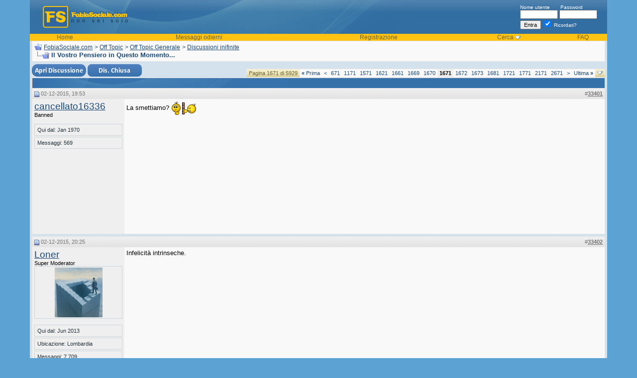

--- FILE ---
content_type: text/html; charset=ISO-8859-1
request_url: https://fobiasociale.com/il-vostro-pensiero-in-questo-momento-7300/pagina-1671/
body_size: 15866
content:
<!DOCTYPE html PUBLIC "-//W3C//DTD XHTML 1.0 Transitional//EN" "http://www.w3.org/TR/xhtml1/DTD/xhtml1-transitional.dtd">
<html xmlns="http://www.w3.org/1999/xhtml" dir="ltr" lang="it">
<head>
<base href="https://fobiasociale.com/" /><!--[if IE]></base><![endif]-->
	<link rel="canonical" href="https://fobiasociale.com/il-vostro-pensiero-in-questo-momento-7300/pagina-1671/" />


<meta http-equiv="Content-Type" content="text/html; charset=ISO-8859-1" />
<meta name="generator" content="vBulletin 3.8.8" />

<meta name="keywords" content="Il,Vostro,Pensiero,Questo,Momento, Il Vostro Pensiero in Questo Momento..., fobia sociale, fobia, fobie, ansia sociale, timidezza, timidi" />
<meta name="description" content="Il Vostro Pensiero in Questo Momento.... La smettiamo?... Il Vostro Pensiero in Questo Momento..." />
<meta name="title" content="Il Vostro Pensiero in Questo Momento... - FobiaSocial.net.com" />

<!-- CSS Stylesheet -->
<style type="text/css" id="vbulletin_css">
/**
* vBulletin 3.8.8 CSS
* Style: 'Versione Classica'; Style ID: 3
*/
body
{
	background: #5CA3D4;
	color: #000000;
	font: 10pt verdana, geneva, lucida, 'lucida grande', arial, helvetica, sans-serif;
	margin: 0px;
	padding: 0px;
	width:100%; max-width:1200px; margin:0 auto 10px; 
}
a:link, body_alink
{
	color: #1c4874;
}
a:visited, body_avisited
{
	color: #1c4874;
}
a:hover, a:active, body_ahover
{
	color: #6e642f;
}
.page
{
	background: #D4E2ED;
	color: #000000;
}
td, th, p, li
{
	font: 10pt verdana, geneva, lucida, 'lucida grande', arial, helvetica, sans-serif;
}
.tborder
{
	background: #3671A9;
	color: #000000;
	border: 1px solid #e5e5e5;
}
.tcat
{
	background: #3671a9 url(images/curves/c1_21.jpg) no-repeat top left;
	color: #FFFFFF;
	font: bold 10pt verdana, geneva, lucida, 'lucida grande', arial, helvetica, sans-serif;
}
.tcat a:link, .tcat_alink
{
	color: #ffffff;
	text-decoration: none;
}
.tcat a:visited, .tcat_avisited
{
	color: #ffffff;
	text-decoration: none;
}
.tcat a:hover, .tcat a:active, .tcat_ahover
{
	color: #FFFF66;
	text-decoration: underline;
}
.thead
{
	background: #e6e6e6 url(images/curves/c1_23.jpg) repeat-x top left;
	color: #737373;
	font: bold 11px tahoma, verdana, geneva, lucida, 'lucida grande', arial, helvetica, sans-serif;
}
.thead a:link, .thead_alink
{
	color: #737373;
}
.thead a:visited, .thead_avisited
{
	color: #737373;
}
.thead a:hover, .thead a:active, .thead_ahover
{
	color: #333333;
}
.tfoot
{
	background: #D4E2ED;
	color: #6e642f;
}
.tfoot a:link, .tfoot_alink
{
	color: #6e642f;
}
.tfoot a:visited, .tfoot_avisited
{
	color: #6e642f;
}
.tfoot a:hover, .tfoot a:active, .tfoot_ahover
{
	color: #333333;
}
.alt1, .alt1Active
{
	background: #f9f9f9;
	color: #000000;
}
.alt2, .alt2Active
{
	background: #EFEFEF;
	color: #000000;
}
.inlinemod
{
	background: #FFFFCC;
	color: #000000;
}
.wysiwyg
{
	background: #F5F5FF;
	color: #000000;
	font: 10pt verdana, geneva, lucida, 'lucida grande', arial, helvetica, sans-serif;
	margin: 5px 10px 10px 10px;
	padding: 0px;
}
.wysiwyg a:link, .wysiwyg_alink
{
	color: #22229C;
}
.wysiwyg a:visited, .wysiwyg_avisited
{
	color: #22229C;
}
.wysiwyg a:hover, .wysiwyg a:active, .wysiwyg_ahover
{
	color: #FF4400;
}
textarea, .bginput
{
	font: 10pt verdana, geneva, lucida, 'lucida grande', arial, helvetica, sans-serif;
}
.bginput option, .bginput optgroup
{
	font-size: 10pt;
	font-family: verdana, geneva, lucida, 'lucida grande', arial, helvetica, sans-serif;
}
.button
{
	font: 11px verdana, geneva, lucida, 'lucida grande', arial, helvetica, sans-serif;
}
select
{
	font: 11px verdana, geneva, lucida, 'lucida grande', arial, helvetica, sans-serif;
}
option, optgroup
{
	font-size: 11px;
	font-family: verdana, geneva, lucida, 'lucida grande', arial, helvetica, sans-serif;
}
.smallfont
{
	font: 11px verdana, geneva, lucida, 'lucida grande', arial, helvetica, sans-serif;
}
.time
{
	color: #000000;
}
.navbar
{
	color: #1c4874;
	font: 12px verdana, geneva, lucida, 'lucida grande', arial, helvetica, sans-serif;
}
.navbar a:link, .navbar_alink
{
	color: #1c4874;
}
.navbar a:visited, .navbar_avisited
{
	color: #1c4874;
}
.navbar a:hover, .navbar a:active, .navbar_ahover
{
	color: #000000;
}
.highlight
{
	color: #FF0000;
	font-weight: bold;
}
.fjsel
{
	background: #3E5C92;
	color: #E0E0F6;
}
.fjdpth0
{
	background: #F7F7F7;
	color: #000000;
}
.panel
{
	background: #efefef;
	color: #000000;
	padding: 10px;
	border: 1px outset;
}
.panelsurround
{
	background: #f9f9f9;
	color: #000000;
}
legend
{
	color: #22229C;
	font: 11px tahoma, verdana, geneva, lucida, 'lucida grande', arial, helvetica, sans-serif;
}
.vbmenu_control
{
	background: #dbd2a0 url(images/curves/buttonbg.gif);
	color: #6e642f;
	font: bold 11px tahoma, verdana, geneva, lucida, 'lucida grande', arial, helvetica, sans-serif;
	padding: 3px 6px 3px 6px;
	white-space: nowrap;
}
.vbmenu_control a:link, .vbmenu_control_alink
{
	color: #6e642f;
	text-decoration: none;
}
.vbmenu_control a:visited, .vbmenu_control_avisited
{
	color: #6e642f;
	text-decoration: none;
}
.vbmenu_control a:hover, .vbmenu_control a:active, .vbmenu_control_ahover
{
	color: #6e642f;
	text-decoration: underline;
}
.vbmenu_popup
{
	background: #3671a9;
	color: #000000;
	border: 0px solid #3671a9;
}
.vbmenu_option
{
	background: #FFFFFF;
	color: #000000;
	font: 11px verdana, geneva, lucida, 'lucida grande', arial, helvetica, sans-serif;
	white-space: nowrap;
	cursor: pointer;
}
.vbmenu_option a:link, .vbmenu_option_alink
{
	color: #3671a9;
	text-decoration: none;
}
.vbmenu_option a:visited, .vbmenu_option_avisited
{
	color: #3671a9;
	text-decoration: none;
}
.vbmenu_option a:hover, .vbmenu_option a:active, .vbmenu_option_ahover
{
	color: #333333;
	text-decoration: none;
}
.vbmenu_hilite
{
	background: #3671a9;
	color: #FFFFFF;
	font: 11px verdana, geneva, lucida, 'lucida grande', arial, helvetica, sans-serif;
	white-space: nowrap;
	cursor: pointer;
}
.vbmenu_hilite a:link, .vbmenu_hilite_alink
{
	color: #FFFFFF;
	text-decoration: none;
}
.vbmenu_hilite a:visited, .vbmenu_hilite_avisited
{
	color: #FFFFFF;
	text-decoration: none;
}
.vbmenu_hilite a:hover, .vbmenu_hilite a:active, .vbmenu_hilite_ahover
{
	color: #FFFFFF;
	text-decoration: none;
}
/* ***** styling for 'big' usernames on postbit etc. ***** */
.bigusername { font-size: 14pt; }

/* ***** small padding on 'thead' elements ***** */
td.thead, th.thead, div.thead { padding: 4px; }

/* ***** basic styles for multi-page nav elements */
.pagenav a { text-decoration: none; }
.pagenav td { padding: 2px 4px 2px 4px; }

/* ***** de-emphasized text */
.shade, a.shade:link, a.shade:visited { color: #777777; text-decoration: none; }
a.shade:active, a.shade:hover { color: #FF4400; text-decoration: underline; }
.tcat .shade, .thead .shade, .tfoot .shade { color: #DDDDDD; }

/* ***** define margin and font-size for elements inside panels ***** */
.fieldset { margin-bottom: 6px; }
.fieldset, .fieldset td, .fieldset p, .fieldset li { font-size: 11px; }


#cookie-law {
    position: fixed;
    left: 0px;
    right: 0px;
    height: auto;
    z-index: 255;
    background: rgb(238, 238, 238);
    color: rgb(51, 51, 51);
    line-height: 11px;
    padding: 5px;
    font-family: verdana, arial, sans-serif;
    font-size: 10px;
    text-align: center;
    bottom: 0px;
    opacity: 1;
    }      
#cookie-law p{
    font-size: 11px;
    font-weight: bold;
    text-align: center;
    margin: 0;
    }
.headertxt, .headertxt a:link, .headertxt a:visited {
color:#ffffff;
font-size:10px;
}
.headertxt a:hover {
text-decoration:none;
}
.vbmenu_header {
background-color:#FFC313;
color:#6e642f;
font-size:12px;
}
.vbmenu_header a:link, .vbmenu_header a:visited {
color:#6e642f;
text-decoration:none;
}
.vbmenu_header a:hover {
text-decoration:underline;
}
.postbitfields {
font-family: verdana, geneva, lucida, 'lucida grande', arial, helvetica, sans-serif;
font-size: 11px;
background: #F9F9F9;
margin-bottom: 2px;
padding: 3px 3px 3px 3px;
border-top: 1px solid #A2A2A2;
border-right: 1px solid #A2A2A2;
border-left: 1px solid #A2A2A2;
border-bottom: 1px solid #A2A2A2;
}
.showavatar {
font-family: verdana, geneva, lucida, 'lucida grande', arial, helvetica, sans-serif;
font-size: 11px;
background: #F9F9F9;
margin-bottom: 2px;
padding: 3px 3px 13px 3px;
border-top: 1px solid #A2A2A2;
border-right: 1px solid #A2A2A2;
border-left: 1px solid #A2A2A2;
border-bottom: 1px solid #A2A2A2;
}

.postinfo {
font-size: 11px;
color: #24323b;
width: 165px;
text-align: left;
border: 1px solid #ced5d9;
margin-bottom:2px;
padding-left: 5px;
padding-right: 5px;
padding-top: 5px;
padding-bottom: 5px;}
</style>
<link rel="stylesheet" type="text/css" href="https://fobiasociale.com/clientscript/vbulletin_important.css?v=388" />


<!-- / CSS Stylesheet -->

<script type="text/javascript" src="https://fobiasociale.com/clientscript/yui/yahoo-dom-event/yahoo-dom-event.js?v=388"></script>
<script type="text/javascript" src="https://fobiasociale.com/clientscript/yui/connection/connection-min.js?v=388"></script>
<script type="text/javascript">
<!--
var SESSIONURL = "s=7116caec13d4d95d2e179950e269195e&";
var SECURITYTOKEN = "guest";
var IMGDIR_MISC = "images/curves/misc";
var vb_disable_ajax = parseInt("0", 10);
// -->
</script>
<script type="text/javascript" src="https://fobiasociale.com/clientscript/vbulletin_global.js?v=388"></script>
<script type="text/javascript" src="https://fobiasociale.com/clientscript/vbulletin_menu.js?v=388"></script>


	<link rel="alternate" type="application/rss+xml" title="FobiaSociale.com RSS Feed" href="https://fobiasociale.com/external.php?type=RSS2" />
	
		<link rel="alternate" type="application/rss+xml" title="FobiaSociale.com - Discussioni inifinite - RSS Feed" href="https://fobiasociale.com/external.php?type=RSS2&amp;forumids=58" />
	
<script type="text/javascript" src="https://fobiasociale.com/clientscript/ame.js" ></script><script type="text/javascript">
<!--
function vba_attach_win(threadid)
{
	openWindow('https://fobiasociale.com/misc.php?s=7116caec13d4d95d2e179950e269195e&amp;do=showattachments&t=' + threadid, 480, 300);
}
-->
</script><script type="text/javascript" src="https://fobiasociale.com/clientscript/ncode_imageresizer.js?v=1.0.2"></script>
<script type="text/javascript">
<!--
NcodeImageResizer.MODE = 'newwindow';

NcodeImageResizer.MAXWIDTH = 600;
NcodeImageResizer.MAXHEIGHT = 800;


NcodeImageResizer.MAXWIDTHSIGS = 400;
NcodeImageResizer.MAXHEIGHTSIGS = 100;

NcodeImageResizer.BBURL = 'https://fobiasociale.com';

vbphrase['ncode_imageresizer_warning_small'] = 'Click this bar to view the full image.';
vbphrase['ncode_imageresizer_warning_filesize'] = 'This image has been resized. Click this bar to view the full image. The original image is sized %1%2 and weights %3.';
vbphrase['ncode_imageresizer_warning_no_filesize'] = 'This image has been resized. Click this bar to view the full image. The original image is sized %1%2.';
vbphrase['ncode_imageresizer_warning_fullsize'] = 'Click this bar to view the small image.';
//-->
</script>

<style type="text/css">

table.ncode_imageresizer_warning {
background: #FFFFE1; 
color: #000000; 
border: 1px solid #CCCFFF; 
	cursor: pointer;
}

table.ncode_imageresizer_warning td {
	font-size: 10px;
	vertical-align: middle;
	text-decoration: none;
}

table.ncode_imageresizer_warning td.td1 {
	padding: 5px;
}

table.ncode_imageresizer_warning td.td1 {
	padding: 2px;
}

</style>
        <!-- App Indexing for Google Search -->
        <link href="android-app://com.quoord.tapatalkpro.activity/tapatalk/fobiasociale.com?location=topic&amp;page=1671&amp;perpage=20&amp;fid=58&amp;tid=7300&amp;channel=google-indexing" rel="alternate" />
        <link href="ios-app://307880732/tapatalk/fobiasociale.com?location=topic&amp;page=1671&amp;perpage=20&amp;fid=58&amp;tid=7300&amp;channel=google-indexing" rel="alternate" />
        
           <link href="https://fobiasociale.com/mobiquo/smartbanner/manifest.json" rel="manifest">
        
        <meta name="apple-itunes-app" content="app-id=307880732, affiliate-data=at=10lR7C, app-argument=tapatalk://fobiasociale.com?location=topic&page=1671&perpage=20&fid=58&tid=7300" />
        <script type="text/javascript" src="https://fobiasociale.com/clientscript/post_thanks.js"></script>
	<title> Il Vostro Pensiero in Questo Momento... - Pagina 1671 - FobiaSociale.com</title>
	<script type="text/javascript" src="https://fobiasociale.com/clientscript/vbulletin_post_loader.js?v=388"></script>
	<style type="text/css" id="vbulletin_showthread_css">
	<!--
	
	#links div { white-space: nowrap; }
	#links img { vertical-align: middle; }
	-->
	</style>

<script type="text/javascript"><!--
window.google_analytics_uacct = 'UA-1118499-4'; var _gaq = _gaq || []; _gaq.push(['_setAccount', 'UA-1118499-4'], ['_setVar', 'usergroup-1-Unregistered / Not Logged In'], ['_trackPageview']); (function() { var ga = document.createElement('script'); ga.type = 'text/javascript'; ga.async = true; ga.src = ('https:' == document.location.protocol ? 'https://ssl' : 'http://www') + '.google-analytics.com/ga.js'; var s = document.getElementsByTagName('script')[0]; s.parentNode.insertBefore(ga, s);  })();
//--></script>
</head>
<body onload="">

<!-- logo -->

<a name="top"></a>
<table border="0" width="100%" cellpadding="0" cellspacing="0" align="center">
<tr>
  <td style="background-color:#5CA3D4; background-position:right; background-repeat:repeat-y;" width="20">&nbsp;</td>
  <td style="background-color:#D4E2ED;"><table width="100%" style="background-image:url(images/curves/c1_04.jpg);" border="0" cellpadding="0" cellspacing="0" align="center">
      <tr>
        <td align="left" valign="top"><a href="https://fobiasociale.com/"><img src="https://fobiasociale.com/images/curves/c1_02.jpg" border="0" alt="FobiaSociale.com" /></a></td>
        <td width="100%">&nbsp;</td>
        <td valign="middle" style="padding-right:20px;" nowrap="nowrap" >
            <div class="headertxt">
              <form action="https://fobiasociale.com/login.php?do=login" method="post" onsubmit="md5hash(vb_login_password, vb_login_md5password, vb_login_md5password_utf, 0)">
                <script type="text/javascript" src="https://fobiasociale.com/clientscript/vbulletin_md5.js?v=388"></script>
                <label for="navbar_username">Nome utente</label>
                &nbsp;&nbsp;&nbsp;&nbsp;&nbsp;
                <label for="navbar_password">Password</label>
                <br />
                <input type="text" class="bginput" style="font-size: 11px" name="vb_login_username" id="navbar_username" size="10" accesskey="u" tabindex="101" />
                <input type="password" class="bginput" style="font-size: 11px" name="vb_login_password" id="navbar_password" size="10" accesskey="p" tabindex="102" />
                <br />
                <input type="submit" class="button" value="Entra" tabindex="104" title="Inserisci il tuo nome utente e password in questo form e loggati, oppure clicca su 'registrati' per crearti un account." accesskey="s" />
                <label for="cb_cookieuser_navbar">
                <input type="checkbox" checked="checked" name="cookieuser" value="1" tabindex="103" id="cb_cookieuser_navbar" accesskey="c" />
                Ricordati?</label>
                <input type="hidden" name="s" value="7116caec13d4d95d2e179950e269195e" />
	<input type="hidden" name="securitytoken" value="guest" />
                <input type="hidden" name="do" value="login" />
                <input type="hidden" name="vb_login_md5password" />
                <input type="hidden" name="vb_login_md5password_utf" />
              </form>
              <!-- / login form -->
            </div>
          </td>
      </tr>
      <tr>
        <td colspan="3" valign="top"><table border="0" width="100%" cellpadding="0" cellspacing="0">
            <tr align="center">
                <td class="vbmenu_header"><a href="/">Home</a></td>

       
                    <td class="vbmenu_header"><a href="https://fobiasociale.com/search.php?do=getdaily" accesskey="2">Messaggi odierni</a></td>
                  

              
              
                <td class="vbmenu_header"><a href="https://fobiasociale.com/register.php" rel="nofollow">Registrazione</a></td>
              

  
                
                  <td id="navbar_search" class="vbmenu_header"><a href="https://fobiasociale.com/search.php" accesskey="4" rel="nofollow">Cerca</a>
                    <script type="text/javascript"> vbmenu_register("navbar_search"); </script></td>
                
                

              <td class="vbmenu_header"><a href="https://fobiasociale.com/faq.php" accesskey="5">FAQ</a></td>






              
                
                
                
                
              
          
            </tr>
          </table></td>
      </tr>
    </table>
    <!-- /logo -->
<!-- content table -->
    <table border="0" width="100%" cellpadding="0" cellspacing="0">
 
 
<tr>
    <td>&nbsp;</td>
      <td>

<!-- open content container -->

<div align="center">
	<div class="page" style="width:100%; text-align:left">
		<div style="padding:0px 0px 0px 0px" align="left">








<!-- open content container -->

<div align="center">
	<div class="page" style="width:100%; text-align:left">
		<div style="padding:0px 0px 0px 0px" align="left">











<!-- breadcrumb, login, pm info -->
<table class="tborder" cellpadding="4" cellspacing="0" border="0" width="100%" align="center">
<tr>
	<td class="alt1" width="100%">
		
			<table cellpadding="0" cellspacing="0" border="0">
			<tr valign="bottom">
				<td><a href="https://fobiasociale.com/il-vostro-pensiero-in-questo-momento-7300/pagina-1671/#" onclick="history.back(1); return false;"><img src="https://fobiasociale.com/images/curves/misc/navbits_start.gif" alt="Vai indietro" border="0" /></a></td>
				<td>&nbsp;</td>
				<td width="100%"><span class="navbar"><a href="https://fobiasociale.com/" accesskey="1">FobiaSociale.com</a></span> 
	<span class="navbar">&gt; <a href="https://fobiasociale.com/off-topic/">Off Topic</a></span>


	<span class="navbar">&gt; <a href="https://fobiasociale.com/off-topic-generale/">Off Topic Generale</a></span>


	<span class="navbar">&gt; <a href="https://fobiasociale.com/discussioni-inifinite/">Discussioni inifinite</a></span>

</td>
			</tr>
			<tr>
				<td class="navbar" style="font-size:10pt; padding-top:1px" colspan="3"><a href="https://fobiasociale.com/il-vostro-pensiero-in-questo-momento-7300/pagina-1671/"><img class="inlineimg" src="https://fobiasociale.com/images/curves/misc/navbits_finallink_ltr.gif" alt="Ricarica questa pagina" border="0" /></a> <strong>
	 Il Vostro Pensiero in Questo Momento...

</strong></td>
			</tr>
			</table>

		
	</td>
</tr>

</table>



<!-- / breadcrumb, login, pm info -->






<!-- NAVBAR POPUP MENUS -->

	
	
	
	<!-- header quick search form -->
	<div class="vbmenu_popup" id="navbar_search_menu" style="display:none;margin-top:3px" align="left">
		<table cellpadding="4" cellspacing="1" border="0">
	<tr>
			<td class="thead">Cerca nei forum</td>
		</tr>
		<tr>
			<td class="vbmenu_option" title="nohilite">
				<form action="https://fobiasociale.com/search.php?do=process" method="post">

					<input type="hidden" name="do" value="process" />
					<input type="hidden" name="quicksearch" value="1" />
					<input type="hidden" name="childforums" value="1" />
					<input type="hidden" name="exactname" value="1" />
					<input type="hidden" name="s" value="7116caec13d4d95d2e179950e269195e" />
					<input type="hidden" name="securitytoken" value="guest" />
					<div><input type="text" class="bginput" name="query" size="25" tabindex="1001" /><input type="submit" class="button" value="Prosegui" tabindex="1004" /></div>
					<div style="margin-top:4px">
						<label for="rb_nb_sp0"><input type="radio" name="showposts" value="0" id="rb_nb_sp0" tabindex="1002" checked="checked" />Visualizza le discussioni</label>
						&nbsp;
						<label for="rb_nb_sp1"><input type="radio" name="showposts" value="1" id="rb_nb_sp1" tabindex="1003" />Visualizza i messaggi</label>
					</div>
				</form>
			</td>
		</tr>
	
		
		<tr>
			<td class="vbmenu_option"><a href="https://fobiasociale.com/search.php" accesskey="4" rel="nofollow">Ricerca avanzata</a></td>
		</tr>

		<tr>
	<td class="vbmenu_option"><a rel="nofollow" href="https://fobiasociale.com/post_thanks.php?do=findallthanks">Find All Thanked Posts</a></td>
</tr>
		</table>
	</div>
	<!-- / header quick search form -->
	

	
	
<!-- / NAVBAR POPUP MENUS -->


<!-- PAGENAV POPUP -->
	<div class="vbmenu_popup" id="pagenav_menu" style="display:none">
		<table cellpadding="4" cellspacing="1" border="0">
		<tr>
			<td class="thead" nowrap="nowrap">Vai alla pagina. . .</td>
		</tr>
		<tr>
			<td class="vbmenu_option" title="nohilite">
			<form action="https://fobiasociale.com/" method="get" onsubmit="return this.gotopage()" id="pagenav_form">
				<input type="text" class="bginput" id="pagenav_itxt" style="font-size:11px" size="4" />
				<input type="button" class="button" id="pagenav_ibtn" value="Prosegui" />
			</form>
			</td>
		</tr>
		</table>
	</div>
<!-- / PAGENAV POPUP -->










<table align="center" class="" cellspacing="0" cellpadding="0" width="100%">
	<tr valign="top">
		
		
			<td valign="top">
				







<a name="poststop" id="poststop"></a>

<!-- controls above postbits -->
<table cellpadding="0" cellspacing="0" border="0" width="100%" style="margin-top:5px">
<tr valign="bottom">
	
		<td class="smallfont">
<a href="https://fobiasociale.com/newthread.php?do=newthread&amp;f=58" rel="nofollow"><img src="https://fobiasociale.com/images/curves/buttons/newthread.png" alt="" border="0" /></a>
<a href="https://fobiasociale.com/newreply.php?do=newreply&amp;noquote=1&amp;p=1643013" rel="nofollow"><img src="https://fobiasociale.com/images/curves/buttons/threadclosed.png" alt="Chiudi la discussione" border="0" /></a>
</td>
	
	<td align="right"><div class="pagenav" align="right">
<table class="tborder" cellpadding="3" cellspacing="0" border="0">
<tr>
	<td class="vbmenu_control" style="font-weight:normal">Pagina 1671 di 5929</td>
	<td class="alt1" nowrap="nowrap"><a rel="start" class="smallfont" href="https://fobiasociale.com/il-vostro-pensiero-in-questo-momento-7300/" title="prima pagina - Resultati 1 sino 20 di 118,569"><strong>&laquo;</strong> Prima</a></td>
	<td class="alt1"><a rel="prev" class="smallfont" href="https://fobiasociale.com/il-vostro-pensiero-in-questo-momento-7300/pagina-1670/" title="Pagina precedente - Resultati 33,381 sino 33,400 di 118,569">&lt;</a></td>
	<td class="alt1"><a class="smallfont" href="https://fobiasociale.com/il-vostro-pensiero-in-questo-momento-7300/pagina-671/" title="visualizza i risultati 13,401 sin 13,420 da 118,569"><!---1000-->671</a></td><td class="alt1"><a class="smallfont" href="https://fobiasociale.com/il-vostro-pensiero-in-questo-momento-7300/pagina-1171/" title="visualizza i risultati 23,401 sin 23,420 da 118,569"><!---500-->1171</a></td><td class="alt1"><a class="smallfont" href="https://fobiasociale.com/il-vostro-pensiero-in-questo-momento-7300/pagina-1571/" title="visualizza i risultati 31,401 sin 31,420 da 118,569"><!---100-->1571</a></td><td class="alt1"><a class="smallfont" href="https://fobiasociale.com/il-vostro-pensiero-in-questo-momento-7300/pagina-1621/" title="visualizza i risultati 32,401 sin 32,420 da 118,569"><!---50-->1621</a></td><td class="alt1"><a class="smallfont" href="https://fobiasociale.com/il-vostro-pensiero-in-questo-momento-7300/pagina-1661/" title="visualizza i risultati 33,201 sin 33,220 da 118,569"><!---10-->1661</a></td><td class="alt1"><a class="smallfont" href="https://fobiasociale.com/il-vostro-pensiero-in-questo-momento-7300/pagina-1669/" title="visualizza i risultati 33,361 sin 33,380 da 118,569">1669</a></td><td class="alt1"><a class="smallfont" href="https://fobiasociale.com/il-vostro-pensiero-in-questo-momento-7300/pagina-1670/" title="visualizza i risultati 33,381 sin 33,400 da 118,569">1670</a></td>	<td class="alt2"><span class="smallfont" title="Visualizzazione dei risultati da 33,401 a 33,420 su 118,569"><strong>1671</strong></span></td>
 <td class="alt1"><a class="smallfont" href="https://fobiasociale.com/il-vostro-pensiero-in-questo-momento-7300/pagina-1672/" title="visualizza i risultati 33,421 sin 33,440 da 118,569">1672</a></td><td class="alt1"><a class="smallfont" href="https://fobiasociale.com/il-vostro-pensiero-in-questo-momento-7300/pagina-1673/" title="visualizza i risultati 33,441 sin 33,460 da 118,569">1673</a></td><td class="alt1"><a class="smallfont" href="https://fobiasociale.com/il-vostro-pensiero-in-questo-momento-7300/pagina-1681/" title="visualizza i risultati 33,601 sin 33,620 da 118,569"><!--+10-->1681</a></td><td class="alt1"><a class="smallfont" href="https://fobiasociale.com/il-vostro-pensiero-in-questo-momento-7300/pagina-1721/" title="visualizza i risultati 34,401 sin 34,420 da 118,569"><!--+50-->1721</a></td><td class="alt1"><a class="smallfont" href="https://fobiasociale.com/il-vostro-pensiero-in-questo-momento-7300/pagina-1771/" title="visualizza i risultati 35,401 sin 35,420 da 118,569"><!--+100-->1771</a></td><td class="alt1"><a class="smallfont" href="https://fobiasociale.com/il-vostro-pensiero-in-questo-momento-7300/pagina-2171/" title="visualizza i risultati 43,401 sin 43,420 da 118,569"><!--+500-->2171</a></td><td class="alt1"><a class="smallfont" href="https://fobiasociale.com/il-vostro-pensiero-in-questo-momento-7300/pagina-2671/" title="visualizza i risultati 53,401 sin 53,420 da 118,569"><!--+1000-->2671</a></td>
	<td class="alt1"><a rel="next" class="smallfont" href="https://fobiasociale.com/il-vostro-pensiero-in-questo-momento-7300/pagina-1672/" title="Pagina seguente - Resultati 33,421 sino 33,440 di 118,569">&gt;</a></td>
	<td class="alt1" nowrap="nowrap"><a class="smallfont" href="https://fobiasociale.com/il-vostro-pensiero-in-questo-momento-7300/pagina-5929/" title="ultima pagina - Resultati 118,561 sino 118,569 di 118,569">Ultima <strong>&raquo;</strong></a></td>
	<td class="vbmenu_control" title="showthread.php?s=7116caec13d4d95d2e179950e269195e&amp;t=7300"><a name="PageNav"></a></td>
</tr>
</table>
</div></td>
</tr>
</table>
<!-- / controls above postbits -->

<!-- toolbar -->
<table class="tborder" cellpadding="4" cellspacing="0" border="0" width="100%" align="center" style="border-bottom-width:0px">
<tr>
	<td class="tcat" width="100%">
		<div class="smallfont">
		
		&nbsp;
		</div>
	</td>






	
	

	

</tr>
</table>
<!-- / toolbar -->



<!-- end content table -->

<!-- / end content table -->





<div id="posts"><!-- post #1642810 -->

	
	<div id="edit1642810" style="padding:0px 0px 4px 0px">
	<!-- this is not the last post shown on the page -->



<table id="post1642810" class="tborder" cellpadding="4" cellspacing="0" border="0" width="100%" align="center">
<tr>
	
		<td class="thead" style="font-weight:normal; border: 0px solid #3671A9; border-right: 0px" >
			<!-- status icon and date -->
			<a name="post1642810"><img class="inlineimg" src="https://fobiasociale.com/images/curves/statusicon/post_old.gif" alt="Vecchio" border="0" /></a>
			02-12-2015, 19:53
			
			<!-- / status icon and date -->
		</td>
		<td class="thead" style="font-weight:normal; border: 0px solid #3671A9; border-left: 0px" align="right">
			&nbsp;
#<a href="https://fobiasociale.com/il-vostro-pensiero-in-questo-momento-7300/pagina-1671/#post1642810"   id="postcount1642810" name="33401" title="permalink"><strong>33401</strong></a>
			
		</td>
	
</tr>
<tr valign="top">
	<td class="alt2" width="175" rowspan="2" style="border: 0px solid #3671A9; border-top: 0px; border-bottom: 0px">

			<div id="postmenu_1642810">
				
				<a rel="nofollow" class="bigusername" href="https://fobiasociale.com/member.php?u=16336"><!-- google_ad_section_start(weight=ignore) -->cancellato16336<!-- google_ad_section_end --></a>
				
				
			</div>

			<div class="smallfont">Banned</div>
			
			

			

			<div class="smallfont">
				&nbsp;<br />
				<div class="postinfo">Qui dal: Jan 1970</div>
				
				
				<div class="postinfo">
					Messaggi: 569
				</div>
				 
				
				
<br />
				
				<div>    </div>
			</div>

	</td>
	
	<td class="alt1" id="td_post_1642810" style="border-right: 0px solid #3671A9">
	
		
		
			<!-- icon and title -->
			<!-- / icon and title -->
		

		<!-- message -->
		<div id="post_message_1642810">
			

 

<div style="display:block;float:right;margin:0 0 5px 5px;">
<script async src="//pagead2.googlesyndication.com/pagead/js/adsbygoogle.js"></script>
<!-- fsoc thread start  300x250, creado 5/04/10 -->
<ins class="adsbygoogle"
     style="display:inline-block;width:300px;height:250px"
     data-ad-client="ca-pub-0851430783004099"
     data-ad-slot="6979654302"></ins>
<script>
(adsbygoogle = window.adsbygoogle || []).push({});
</script>
</div>




			<!-- google_ad_section_start -->La smettiamo? <img src="https://fobiasociale.com/images/smilies/pensando.gif" border="0" alt="" title="Pensando" class="inlineimg" /><img src="https://fobiasociale.com/images/smilies/testata.gif" border="0" alt="" title="Testata" class="inlineimg" /><!-- google_ad_section_end -->
		</div>
		<!-- / message -->

		


		
		

<tr>
<td class="alt1" valign="bottom" height="100%"style="border-right: 0px solid #3671A9">
		
		
		
		

		</td>
</tr>

</table>
 <div id="post_thanks_box_1642810"></div>

<!-- post 1642810 popup menu -->

<!-- / post 1642810 popup menu -->







	</div>
	

<!-- / post #1642810 --><!-- post #1642826 -->

	
	<div id="edit1642826" style="padding:0px 0px 4px 0px">
	<!-- this is not the last post shown on the page -->



<table id="post1642826" class="tborder" cellpadding="4" cellspacing="0" border="0" width="100%" align="center">
<tr>
	
		<td class="thead" style="font-weight:normal; border: 0px solid #3671A9; border-right: 0px" >
			<!-- status icon and date -->
			<a name="post1642826"><img class="inlineimg" src="https://fobiasociale.com/images/curves/statusicon/post_old.gif" alt="Vecchio" border="0" /></a>
			02-12-2015, 20:25
			
			<!-- / status icon and date -->
		</td>
		<td class="thead" style="font-weight:normal; border: 0px solid #3671A9; border-left: 0px" align="right">
			&nbsp;
#<a href="https://fobiasociale.com/il-vostro-pensiero-in-questo-momento-7300/pagina-1671/#post1642826"   id="postcount1642826" name="33402" title="permalink"><strong>33402</strong></a>
			
		</td>
	
</tr>
<tr valign="top">
	<td class="alt2" width="175" rowspan="2" style="border: 0px solid #3671A9; border-top: 0px; border-bottom: 0px">

			<div id="postmenu_1642826">
				
				<a rel="nofollow" class="bigusername" href="https://fobiasociale.com/member.php?u=13549"><!-- google_ad_section_start(weight=ignore) -->Loner<!-- google_ad_section_end --></a>
				
				
			</div>

			<div class="smallfont">Super Moderator</div>
			
			

			
				<div class="smallfont" style="border: 1px solid #ced5d9; padding: 2px;" align="center">
					<a rel="nofollow" href="https://fobiasociale.com/member.php?u=13549"><img src="https://fobiasociale.com/avatars/loner-13549.gif?dateline=1756050745" width="96" height="100" alt="L'avatar di Loner" border="0" /></a>
				</div>
			

			<div class="smallfont">
				&nbsp;<br />
				<div class="postinfo">Qui dal: Jun 2013</div>
				<div class="postinfo">Ubicazione: Lombardia</div>
				
				<div class="postinfo">
					Messaggi: 7,709
				</div>
				 
				
				
<br />
				
				<div>    </div>
			</div>

	</td>
	
	<td class="alt1" id="td_post_1642826" style="border-right: 0px solid #3671A9">
	
		
		
			<!-- icon and title -->
			<!-- / icon and title -->
		

		<!-- message -->
		<div id="post_message_1642826">
			
			<!-- google_ad_section_start -->Infelicità intrinseche.<!-- google_ad_section_end -->
		</div>
		<!-- / message -->

		


		
		

<tr>
<td class="alt1" valign="bottom" height="100%"style="border-right: 0px solid #3671A9">
		
		
		
		

		</td>
</tr>

</table>
 <div id="post_thanks_box_1642826"></div>

<!-- post 1642826 popup menu -->

<!-- / post 1642826 popup menu -->







	</div>
	

<!-- / post #1642826 --><!-- post #1642855 -->

	
	<div id="edit1642855" style="padding:0px 0px 4px 0px">
	<!-- this is not the last post shown on the page -->



<table id="post1642855" class="tborder" cellpadding="4" cellspacing="0" border="0" width="100%" align="center">
<tr>
	
		<td class="thead" style="font-weight:normal; border: 0px solid #3671A9; border-right: 0px" >
			<!-- status icon and date -->
			<a name="post1642855"><img class="inlineimg" src="https://fobiasociale.com/images/curves/statusicon/post_old.gif" alt="Vecchio" border="0" /></a>
			02-12-2015, 21:32
			
			<!-- / status icon and date -->
		</td>
		<td class="thead" style="font-weight:normal; border: 0px solid #3671A9; border-left: 0px" align="right">
			&nbsp;
#<a href="https://fobiasociale.com/il-vostro-pensiero-in-questo-momento-7300/pagina-1671/#post1642855"   id="postcount1642855" name="33403" title="permalink"><strong>33403</strong></a>
			
		</td>
	
</tr>
<tr valign="top">
	<td class="alt2" width="175" rowspan="2" style="border: 0px solid #3671A9; border-top: 0px; border-bottom: 0px">

			<div id="postmenu_1642855">
				
				<a rel="nofollow" class="bigusername" href="https://fobiasociale.com/member.php?u=15732"><!-- google_ad_section_start(weight=ignore) -->cancellato15732<!-- google_ad_section_end --></a>
				
				
			</div>

			<div class="smallfont">Banned</div>
			
			

			

			<div class="smallfont">
				&nbsp;<br />
				<div class="postinfo">Qui dal: Jan 1970</div>
				
				
				<div class="postinfo">
					Messaggi: 3,212
				</div>
				 
				
				
<br />
				
				<div>    </div>
			</div>

	</td>
	
	<td class="alt1" id="td_post_1642855" style="border-right: 0px solid #3671A9">
	
		
		
			<!-- icon and title -->
			<!-- / icon and title -->
		

		<!-- message -->
		<div id="post_message_1642855">
			
			<!-- google_ad_section_start --><div style="margin:20px; margin-top:5px; ">
	<div class="smallfont" style="margin-bottom:2px">Quote:</div>
	<table cellpadding="4" cellspacing="0" border="0" width="">
	<tr>
		<td class="alt2" style="border:1px inset">
			
				<div>
					Originariamente inviata da <strong>_Diana_</strong>
					<a href="https://fobiasociale.com/il-vostro-pensiero-in-questo-momento-7300/post-1642690/#post1642690" rel="nofollow"><img class="inlineimg" src="https://fobiasociale.com/images/curves/buttons/viewpost.gif" border="0" alt="Visualizza il messaggio" /></a>
				</div>
				<div style="font-style:italic">Ecco, secondo me, se non te la senti di dire nulla, fai bene a rimanere con te stessa, in silenzio, almeno è quello che faccio io quando mi sento più a mio agio nell'invisibilità oppure ho paura di non essere accolta con premura. Gli altri avranno sempre qualcosa da dire e a volte capita che colpiscano proprio una delle parti che si fa fatica, in prima persona, ad accettare in se stessi. Forse bisognerebbe ragionare con &quot;ora è andata così, la prossima volta chissà&quot;.</div>
			
		</td>
	</tr>
	</table>
</div>A me piace stare da sola con me stessa, lo preferisco, anche se spesso non viene capito però quella frase ha innescato qualcosa in me, mi ha rattristato forse perché in cuor mio credevo che la mia presenza non passasse così inosservata e invece mi sbagliavo.<br />
<br />
<br />
<div style="margin:20px; margin-top:5px; ">
	<div class="smallfont" style="margin-bottom:2px">Quote:</div>
	<table cellpadding="4" cellspacing="0" border="0" width="">
	<tr>
		<td class="alt2" style="border:1px inset">
			
				<div>
					Originariamente inviata da <strong>Ippocrates</strong>
					<a href="https://fobiasociale.com/il-vostro-pensiero-in-questo-momento-7300/post-1642708/#post1642708" rel="nofollow"><img class="inlineimg" src="https://fobiasociale.com/images/curves/buttons/viewpost.gif" border="0" alt="Visualizza il messaggio" /></a>
				</div>
				<div style="font-style:italic">Molto spesso però c'è proprio il dolo da parte degli altri ..non so quante volte mi son sentito ripetere &quot;se ci stai o non ci stai è uguale, la tua presenza nemmeno la notiamo&quot; ..alla prima la puoi interpretare come uno sprone , alla seconda pure ..dalla terza volta in poi inizi a leggerla per quello che è: un modo di ferire l'altro gratuitamente. Purtroppo anche con i  parenti più stretti  (non so se Jane si riferisse al parentado o a persone esterne, io si) può ergersi un muro di incomunicabilità  tale da portarli a giudicare tutto ciò che si discosta dalla loro visione del mondo come sbagliato (in quanto diverso).Dopo anni di vani tentativi atti a valicare il muro ho deciso di tapparmi le orecchie.</div>
			
		</td>
	</tr>
	</table>
</div>Persone esterne ma che conosco, il punto è che non è la prima volta che mi succede.<br />
Fai bene, é meglio lasciar perdere e non soffermarsi a riflettere su tutto quello che ci viene detto, cercherò di farlo anch'io.<br />
<br />
<br />
<div style="margin:20px; margin-top:5px; ">
	<div class="smallfont" style="margin-bottom:2px">Quote:</div>
	<table cellpadding="4" cellspacing="0" border="0" width="">
	<tr>
		<td class="alt2" style="border:1px inset">
			
				<div>
					Originariamente inviata da <strong>Blue Sky</strong>
					<a href="https://fobiasociale.com/il-vostro-pensiero-in-questo-momento-7300/post-1642714/#post1642714" rel="nofollow"><img class="inlineimg" src="https://fobiasociale.com/images/curves/buttons/viewpost.gif" border="0" alt="Visualizza il messaggio" /></a>
				</div>
				<div style="font-style:italic">E' vero Ippocrates, del resto non siamo solo noi quelli che sbagliano, a volte si ha davvero a che fare con dei pezzi di m.<br />
Ma la discussione si complica ulteriormente se consideriamo quelli che hanno un concetto un pò &quot;sportivo&quot; del dare sproni e suggerimenti. <i>C'è gente che, avendo una sensibilità da elefante, pensa di essere utile in quel modo</i>.Ecco in questi casi non si può parlare di mala fede o di dolo ma solo di tatto da rinoceronte.</div>
			
		</td>
	</tr>
	</table>
</div>Concordo dato che succede spesso nella mia famiglia e i loro modo mi fanno chiudere maggiormente.<!-- google_ad_section_end -->
		</div>
		<!-- / message -->

		


		
		

<tr>
<td class="alt1" valign="bottom" height="100%"style="border-right: 0px solid #3671A9">
		
		
		
		

		</td>
</tr>

</table>
 <div id="post_thanks_box_1642855"><div style="padding:4px 0px 0px 0px">
	<table class="tborder" cellpadding="4" cellspacing="0" border="0" width="100%" align="center">
		<tr valign="top">
			<td class="alt2" width="175">
				
					<strong>Ringraziamenti da</strong>
				
				
				
			</td>
			<td class="alt1"><div> <a href="https://fobiasociale.com/member.php?u=14551" rel="nofollow">_Diana_</a>&nbsp;(03-12-2015)</div></td>
		</tr>
	</table>
</div></div>

<!-- post 1642855 popup menu -->

<!-- / post 1642855 popup menu -->







	</div>
	

<!-- / post #1642855 --><!-- post #1642863 -->

	
	<div id="edit1642863" style="padding:0px 0px 4px 0px">
	<!-- this is not the last post shown on the page -->



<table id="post1642863" class="tborder" cellpadding="4" cellspacing="0" border="0" width="100%" align="center">
<tr>
	
		<td class="thead" style="font-weight:normal; border: 0px solid #3671A9; border-right: 0px" >
			<!-- status icon and date -->
			<a name="post1642863"><img class="inlineimg" src="https://fobiasociale.com/images/curves/statusicon/post_old.gif" alt="Vecchio" border="0" /></a>
			02-12-2015, 21:42
			
			<!-- / status icon and date -->
		</td>
		<td class="thead" style="font-weight:normal; border: 0px solid #3671A9; border-left: 0px" align="right">
			&nbsp;
#<a href="https://fobiasociale.com/il-vostro-pensiero-in-questo-momento-7300/pagina-1671/#post1642863"   id="postcount1642863" name="33404" title="permalink"><strong>33404</strong></a>
			
		</td>
	
</tr>
<tr valign="top">
	<td class="alt2" width="175" rowspan="2" style="border: 0px solid #3671A9; border-top: 0px; border-bottom: 0px">

			<div id="postmenu_1642863">
				
				<a rel="nofollow" class="bigusername" href="https://fobiasociale.com/member.php?u=15541"><!-- google_ad_section_start(weight=ignore) -->Blue Sky<!-- google_ad_section_end --></a>
				
				
			</div>

			<div class="smallfont">Esperto</div>
			
			

			
				<div class="smallfont" style="border: 1px solid #ced5d9; padding: 2px;" align="center">
					<a rel="nofollow" href="https://fobiasociale.com/member.php?u=15541"><img src="https://fobiasociale.com/avatars/blue-sky-15541.gif?dateline=1494677667" width="91" height="91" alt="L'avatar di Blue Sky" border="0" /></a>
				</div>
			

			<div class="smallfont">
				&nbsp;<br />
				<div class="postinfo">Qui dal: Dec 2014</div>
				<div class="postinfo">Ubicazione: Lombardia</div>
				
				<div class="postinfo">
					Messaggi: 11,510
				</div>
				 
				
				
<br />
				
				<div>    </div>
			</div>

	</td>
	
	<td class="alt1" id="td_post_1642863" style="border-right: 0px solid #3671A9">
	
		
		
			<!-- icon and title -->
			<!-- / icon and title -->
		

		<!-- message -->
		<div id="post_message_1642863">
			
			<!-- google_ad_section_start --><div style="margin:20px; margin-top:5px; ">
	<div class="smallfont" style="margin-bottom:2px">Quote:</div>
	<table cellpadding="4" cellspacing="0" border="0" width="">
	<tr>
		<td class="alt2" style="border:1px inset">
			
				<div>
					Originariamente inviata da <strong>JaneAllison</strong>
					<a href="https://fobiasociale.com/il-vostro-pensiero-in-questo-momento-7300/pagina-1671/#post1642855" rel="nofollow"><img class="inlineimg" src="https://fobiasociale.com/images/curves/buttons/viewpost.gif" border="0" alt="Visualizza il messaggio" /></a>
				</div>
				<div style="font-style:italic">A me piace stare da sola con me stessa, lo preferisco, anche se spesso non viene capito però quella frase ha innescato qualcosa in me, mi ha rattristato forse perché in cuor mio credevo che la mia presenza non passasse così inosservata e invece mi sbagliavo.<br />
<br />
<br />
<br />
<br />
Persone esterne ma che conosco, il punto è che non è la prima volta che mi succede.<br />
Fai bene, é meglio lasciar perdere e non soffermarsi a riflettere su tutto quello che ci viene detto, cercherò di farlo anch'io.<br />
<br />
<br />
<br />
<br />
Concordo dato che succede spesso nella mia famiglia e i loro modo mi fanno chiudere maggiormente.</div>
			
		</td>
	</tr>
	</table>
</div>Guarda, capisco benissimo. Sembra la tipica situazione in cui tu pensi di startene tranquilla e di passare indenne la situazione, poi arriva una parolina fuori posto che incrina la tua tranquillità, e passi tutta la sera a rimuginare.<br />
Quante volte è successo anche a me.<br />
Purtroppo bisogna farci il callo. Già rendendoci conto che abbiamo questa tendenza a rattristarci per poco, forse possiamo ridimensionare la cosa. Soprattutto, non è assolutamente detto che gli altri vogliano ferirci di proposito. E se anche la loro fosse una critica, dovremmo capire che le critiche fanno crescere. La prossima volta cercherai di essere un pochino più partecipe, e se non ci riuscirai non importa, il peggio che può succedere è che ti considerino una taciturna, ma non fai del male a nessuno.<br />
Siamo troppo catastrofisti: se ci hanno fatto una critica o un appunto, pazienza! non crolla il mondo, abbiamo dei difetti certo come li hanno tutti <img src="https://fobiasociale.com/images/smilies/sorriso.gif" border="0" alt="" title="Smile" class="inlineimg" /><br />
Ad esempio, una volta quando mi dicevano che ero timido la prendevo come un'offesa personale. Adesso penso che è vero, e che non c'è malafede nel dirmelo.<!-- google_ad_section_end -->
		</div>
		<!-- / message -->

		


		
		

<tr>
<td class="alt1" valign="bottom" height="100%"style="border-right: 0px solid #3671A9">
		
		
		
		

		</td>
</tr>

</table>
 <div id="post_thanks_box_1642863"></div>

<!-- post 1642863 popup menu -->

<!-- / post 1642863 popup menu -->







	</div>
	

<!-- / post #1642863 --><!-- post #1642875 -->

	
	<div id="edit1642875" style="padding:0px 0px 4px 0px">
	<!-- this is not the last post shown on the page -->



<table id="post1642875" class="tborder" cellpadding="4" cellspacing="0" border="0" width="100%" align="center">
<tr>
	
		<td class="thead" style="font-weight:normal; border: 0px solid #3671A9; border-right: 0px" >
			<!-- status icon and date -->
			<a name="post1642875"><img class="inlineimg" src="https://fobiasociale.com/images/curves/statusicon/post_old.gif" alt="Vecchio" border="0" /></a>
			02-12-2015, 21:59
			
			<!-- / status icon and date -->
		</td>
		<td class="thead" style="font-weight:normal; border: 0px solid #3671A9; border-left: 0px" align="right">
			&nbsp;
#<a href="https://fobiasociale.com/il-vostro-pensiero-in-questo-momento-7300/pagina-1671/#post1642875"   id="postcount1642875" name="33405" title="permalink"><strong>33405</strong></a>
			
		</td>
	
</tr>
<tr valign="top">
	<td class="alt2" width="175" rowspan="2" style="border: 0px solid #3671A9; border-top: 0px; border-bottom: 0px">

			<div id="postmenu_1642875">
				
				<a rel="nofollow" class="bigusername" href="https://fobiasociale.com/member.php?u=8758"><!-- google_ad_section_start(weight=ignore) -->ansiosa<!-- google_ad_section_end --></a>
				
				
			</div>

			<div class="smallfont">Intermedio</div>
			
			

			

			<div class="smallfont">
				&nbsp;<br />
				<div class="postinfo">Qui dal: Aug 2011</div>
				
				
				<div class="postinfo">
					Messaggi: 211
				</div>
				 
				
				
<br />
				
				<div>    </div>
			</div>

	</td>
	
	<td class="alt1" id="td_post_1642875" style="border-right: 0px solid #3671A9">
	
		
		
			<!-- icon and title -->
			<!-- / icon and title -->
		

		<!-- message -->
		<div id="post_message_1642875">
			
			<!-- google_ad_section_start -->.......................<!-- google_ad_section_end -->
		</div>
		<!-- / message -->

		


		
		

<tr>
<td class="alt1" valign="bottom" height="100%"style="border-right: 0px solid #3671A9">
		
		
		
		
		<!-- edit note -->
			<div class="smallfont">
				<hr size="1" style="color:#3671A9; background-color:#3671A9" />
				<em>
					
						Ultima modifica di ansiosa;  28-04-2016 a <span class="time">11:51</span>.
					
					
						Motivo: privacy
					
				</em>
			</div>
		<!-- / edit note -->
		

		</td>
</tr>

</table>
 <div id="post_thanks_box_1642875"></div>

<!-- post 1642875 popup menu -->

<!-- / post 1642875 popup menu -->







	</div>
	

<!-- / post #1642875 --><!-- post #1642878 -->

	
	<div id="edit1642878" style="padding:0px 0px 4px 0px">
	<!-- this is not the last post shown on the page -->



<table id="post1642878" class="tborder" cellpadding="4" cellspacing="0" border="0" width="100%" align="center">
<tr>
	
		<td class="thead" style="font-weight:normal; border: 0px solid #3671A9; border-right: 0px" >
			<!-- status icon and date -->
			<a name="post1642878"><img class="inlineimg" src="https://fobiasociale.com/images/curves/statusicon/post_old.gif" alt="Vecchio" border="0" /></a>
			02-12-2015, 22:10
			
			<!-- / status icon and date -->
		</td>
		<td class="thead" style="font-weight:normal; border: 0px solid #3671A9; border-left: 0px" align="right">
			&nbsp;
#<a href="https://fobiasociale.com/il-vostro-pensiero-in-questo-momento-7300/pagina-1671/#post1642878"   id="postcount1642878" name="33406" title="permalink"><strong>33406</strong></a>
			
		</td>
	
</tr>
<tr valign="top">
	<td class="alt2" width="175" rowspan="2" style="border: 0px solid #3671A9; border-top: 0px; border-bottom: 0px">

			<div id="postmenu_1642878">
				
				<a rel="nofollow" class="bigusername" href="https://fobiasociale.com/member.php?u=15732"><!-- google_ad_section_start(weight=ignore) -->cancellato15732<!-- google_ad_section_end --></a>
				
				
			</div>

			<div class="smallfont">Banned</div>
			
			

			

			<div class="smallfont">
				&nbsp;<br />
				<div class="postinfo">Qui dal: Jan 1970</div>
				
				
				<div class="postinfo">
					Messaggi: 3,212
				</div>
				 
				
				
<br />
				
				<div>    </div>
			</div>

	</td>
	
	<td class="alt1" id="td_post_1642878" style="border-right: 0px solid #3671A9">
	
		
		
			<!-- icon and title -->
			<!-- / icon and title -->
		

		<!-- message -->
		<div id="post_message_1642878">
			
			<!-- google_ad_section_start -->@Blue Sky  al momento non riesco ad essere  così  &quot;ottimista&quot; purtroppo <img src="https://fobiasociale.com/images/smilies/miodio.gif" border="0" alt="" title="Mio Dio" class="inlineimg" /><br />
<br />
@ansiosa   La penso come te.<br />
<br />
Comunque ringrazio tutti per le risposte  <img src="https://fobiasociale.com/images/smilies/sorriso.gif" border="0" alt="" title="Smile" class="inlineimg" /><!-- google_ad_section_end -->
		</div>
		<!-- / message -->

		


		
		

<tr>
<td class="alt1" valign="bottom" height="100%"style="border-right: 0px solid #3671A9">
		
		
		
		

		</td>
</tr>

</table>
 <div id="post_thanks_box_1642878"></div>

<!-- post 1642878 popup menu -->

<!-- / post 1642878 popup menu -->







	</div>
	

<!-- / post #1642878 --><!-- post #1642923 -->

	
	<div id="edit1642923" style="padding:0px 0px 4px 0px">
	<!-- this is not the last post shown on the page -->



<table id="post1642923" class="tborder" cellpadding="4" cellspacing="0" border="0" width="100%" align="center">
<tr>
	
		<td class="thead" style="font-weight:normal; border: 0px solid #3671A9; border-right: 0px" >
			<!-- status icon and date -->
			<a name="post1642923"><img class="inlineimg" src="https://fobiasociale.com/images/curves/statusicon/post_old.gif" alt="Vecchio" border="0" /></a>
			02-12-2015, 23:26
			
			<!-- / status icon and date -->
		</td>
		<td class="thead" style="font-weight:normal; border: 0px solid #3671A9; border-left: 0px" align="right">
			&nbsp;
#<a href="https://fobiasociale.com/il-vostro-pensiero-in-questo-momento-7300/pagina-1671/#post1642923"   id="postcount1642923" name="33407" title="permalink"><strong>33407</strong></a>
			
		</td>
	
</tr>
<tr valign="top">
	<td class="alt2" width="175" rowspan="2" style="border: 0px solid #3671A9; border-top: 0px; border-bottom: 0px">

			<div id="postmenu_1642923">
				
				<a rel="nofollow" class="bigusername" href="https://fobiasociale.com/member.php?u=12672"><!-- google_ad_section_start(weight=ignore) -->An.dream<!-- google_ad_section_end --></a>
				
				
			</div>

			<div class="smallfont">Esperto</div>
			
			

			
				<div class="smallfont" style="border: 1px solid #ced5d9; padding: 2px;" align="center">
					<a rel="nofollow" href="https://fobiasociale.com/member.php?u=12672"><img src="https://fobiasociale.com/avatars/an-dream-12672.gif?dateline=1570605569" width="80" height="100" alt="L'avatar di An.dream" border="0" /></a>
				</div>
			

			<div class="smallfont">
				&nbsp;<br />
				<div class="postinfo">Qui dal: Dec 2012</div>
				<div class="postinfo">Ubicazione: Emilia-Romagna</div>
				
				<div class="postinfo">
					Messaggi: 8,370
				</div>
				 
				
				
<br />
				
				<div>    </div>
			</div>

	</td>
	
	<td class="alt1" id="td_post_1642923" style="border-right: 0px solid #3671A9">
	
		
		
			<!-- icon and title -->
			<!-- / icon and title -->
		

		<!-- message -->
		<div id="post_message_1642923">
			
			<!-- google_ad_section_start -->Domani apre un supermercato vicino casa e io sono eccitato come uno scolaretto al suo primo giorno di scuola. <img src="https://fobiasociale.com/images/smilies/001_tt1.gif" border="0" alt="" title="Tt1" class="inlineimg" /><!-- google_ad_section_end -->
		</div>
		<!-- / message -->

		


		
		

<tr>
<td class="alt1" valign="bottom" height="100%"style="border-right: 0px solid #3671A9">
		
		
		
		

		</td>
</tr>

</table>
 <div id="post_thanks_box_1642923"></div>

<!-- post 1642923 popup menu -->

<!-- / post 1642923 popup menu -->







	</div>
	

<!-- / post #1642923 --><!-- post #1642945 -->

	
	<div id="edit1642945" style="padding:0px 0px 4px 0px">
	<!-- this is not the last post shown on the page -->



<table id="post1642945" class="tborder" cellpadding="4" cellspacing="0" border="0" width="100%" align="center">
<tr>
	
		<td class="thead" style="font-weight:normal; border: 0px solid #3671A9; border-right: 0px" >
			<!-- status icon and date -->
			<a name="post1642945"><img class="inlineimg" src="https://fobiasociale.com/images/curves/statusicon/post_old.gif" alt="Vecchio" border="0" /></a>
			02-12-2015, 23:53
			
			<!-- / status icon and date -->
		</td>
		<td class="thead" style="font-weight:normal; border: 0px solid #3671A9; border-left: 0px" align="right">
			&nbsp;
#<a href="https://fobiasociale.com/il-vostro-pensiero-in-questo-momento-7300/pagina-1671/#post1642945"   id="postcount1642945" name="33408" title="permalink"><strong>33408</strong></a>
			
		</td>
	
</tr>
<tr valign="top">
	<td class="alt2" width="175" rowspan="2" style="border: 0px solid #3671A9; border-top: 0px; border-bottom: 0px">

			<div id="postmenu_1642945">
				
				<a rel="nofollow" class="bigusername" href="https://fobiasociale.com/member.php?u=6978"><!-- google_ad_section_start(weight=ignore) -->dentromeashita<!-- google_ad_section_end --></a>
				
				
			</div>

			<div class="smallfont">Esperto</div>
			
			

			
				<div class="smallfont" style="border: 1px solid #ced5d9; padding: 2px;" align="center">
					<a rel="nofollow" href="https://fobiasociale.com/member.php?u=6978"><img src="https://fobiasociale.com/avatars/dentromeashita-6978.gif?dateline=1504972955" width="51" height="100" alt="L'avatar di dentromeashita" border="0" /></a>
				</div>
			

			<div class="smallfont">
				&nbsp;<br />
				<div class="postinfo">Qui dal: Oct 2010</div>
				<div class="postinfo">Ubicazione: out</div>
				
				<div class="postinfo">
					Messaggi: 4,339
				</div>
				 
				
				
<br />
				
				<div>    </div>
			</div>

	</td>
	
	<td class="alt1" id="td_post_1642945" style="border-right: 0px solid #3671A9">
	
		
		
			<!-- icon and title -->
			<!-- / icon and title -->
		

		<!-- message -->
		<div id="post_message_1642945">
			
			<!-- google_ad_section_start -->penso al creatore in termini non entusiastici...<!-- google_ad_section_end -->
		</div>
		<!-- / message -->

		


		
		

<tr>
<td class="alt1" valign="bottom" height="100%"style="border-right: 0px solid #3671A9">
		
		
		
		

		</td>
</tr>

</table>
 <div id="post_thanks_box_1642945"></div>

<!-- post 1642945 popup menu -->

<!-- / post 1642945 popup menu -->







	</div>
	

<!-- / post #1642945 --><!-- post #1642948 -->

	
	<div id="edit1642948" style="padding:0px 0px 4px 0px">
	<!-- this is not the last post shown on the page -->



<table id="post1642948" class="tborder" cellpadding="4" cellspacing="0" border="0" width="100%" align="center">
<tr>
	
		<td class="thead" style="font-weight:normal; border: 0px solid #3671A9; border-right: 0px" >
			<!-- status icon and date -->
			<a name="post1642948"><img class="inlineimg" src="https://fobiasociale.com/images/curves/statusicon/post_old.gif" alt="Vecchio" border="0" /></a>
			03-12-2015, 00:01
			
			<!-- / status icon and date -->
		</td>
		<td class="thead" style="font-weight:normal; border: 0px solid #3671A9; border-left: 0px" align="right">
			&nbsp;
#<a href="https://fobiasociale.com/il-vostro-pensiero-in-questo-momento-7300/pagina-1671/#post1642948"   id="postcount1642948" name="33409" title="permalink"><strong>33409</strong></a>
			
		</td>
	
</tr>
<tr valign="top">
	<td class="alt2" width="175" rowspan="2" style="border: 0px solid #3671A9; border-top: 0px; border-bottom: 0px">

			<div id="postmenu_1642948">
				
				<a rel="nofollow" class="bigusername" href="https://fobiasociale.com/member.php?u=11444"><!-- google_ad_section_start(weight=ignore) -->silenzio<!-- google_ad_section_end --></a>
				
				
			</div>

			<div class="smallfont">Esperto</div>
			
			

			
				<div class="smallfont" style="border: 1px solid #ced5d9; padding: 2px;" align="center">
					<a rel="nofollow" href="https://fobiasociale.com/member.php?u=11444"><img src="https://fobiasociale.com/avatars/silenzio-11444.gif?dateline=1535749269" width="100" height="67" alt="L'avatar di silenzio" border="0" /></a>
				</div>
			

			<div class="smallfont">
				&nbsp;<br />
				<div class="postinfo">Qui dal: Apr 2012</div>
				<div class="postinfo">Ubicazione: A volte in soffitta, a volte in cantina.</div>
				
				<div class="postinfo">
					Messaggi: 7,278
				</div>
				 
				
				
<br />
				
				<div>    </div>
			</div>

	</td>
	
	<td class="alt1" id="td_post_1642948" style="border-right: 0px solid #3671A9">
	
		
		
			<!-- icon and title -->
			<!-- / icon and title -->
		

		<!-- message -->
		<div id="post_message_1642948">
			
			<!-- google_ad_section_start --><div style="margin:20px; margin-top:5px; ">
	<div class="smallfont" style="margin-bottom:2px">Quote:</div>
	<table cellpadding="4" cellspacing="0" border="0" width="">
	<tr>
		<td class="alt2" style="border:1px inset">
			
				<div>
					Originariamente inviata da <strong>super unknown</strong>
					<a href="https://fobiasociale.com/il-vostro-pensiero-in-questo-momento-7300/post-1642404/#post1642404" rel="nofollow"><img class="inlineimg" src="https://fobiasociale.com/images/curves/buttons/viewpost.gif" border="0" alt="Visualizza il messaggio" /></a>
				</div>
				<div style="font-style:italic">A che ora è la fine del mondo? <img src="https://fobiasociale.com/images/smilies/pensando.gif" border="0" alt="" title="Pensando" class="inlineimg" /></div>
			
		</td>
	</tr>
	</table>
</div>Verso le 23:00, minuto più minuto meno...<!-- google_ad_section_end -->
		</div>
		<!-- / message -->

		


		
		

<tr>
<td class="alt1" valign="bottom" height="100%"style="border-right: 0px solid #3671A9">
		
		
		
		

		</td>
</tr>

</table>
 <div id="post_thanks_box_1642948"></div>

<!-- post 1642948 popup menu -->

<!-- / post 1642948 popup menu -->







	</div>
	

<!-- / post #1642948 --><!-- post #1642949 -->

	
	<div id="edit1642949" style="padding:0px 0px 4px 0px">
	<!-- this is not the last post shown on the page -->



<table id="post1642949" class="tborder" cellpadding="4" cellspacing="0" border="0" width="100%" align="center">
<tr>
	
		<td class="thead" style="font-weight:normal; border: 0px solid #3671A9; border-right: 0px" >
			<!-- status icon and date -->
			<a name="post1642949"><img class="inlineimg" src="https://fobiasociale.com/images/curves/statusicon/post_old.gif" alt="Vecchio" border="0" /></a>
			03-12-2015, 00:02
			
			<!-- / status icon and date -->
		</td>
		<td class="thead" style="font-weight:normal; border: 0px solid #3671A9; border-left: 0px" align="right">
			&nbsp;
#<a href="https://fobiasociale.com/il-vostro-pensiero-in-questo-momento-7300/pagina-1671/#post1642949"   id="postcount1642949" name="33410" title="permalink"><strong>33410</strong></a>
			
		</td>
	
</tr>
<tr valign="top">
	<td class="alt2" width="175" rowspan="2" style="border: 0px solid #3671A9; border-top: 0px; border-bottom: 0px">

			<div id="postmenu_1642949">
				
				<a rel="nofollow" class="bigusername" href="https://fobiasociale.com/member.php?u=11444"><!-- google_ad_section_start(weight=ignore) -->silenzio<!-- google_ad_section_end --></a>
				
				
			</div>

			<div class="smallfont">Esperto</div>
			
			

			
				<div class="smallfont" style="border: 1px solid #ced5d9; padding: 2px;" align="center">
					<a rel="nofollow" href="https://fobiasociale.com/member.php?u=11444"><img src="https://fobiasociale.com/avatars/silenzio-11444.gif?dateline=1535749269" width="100" height="67" alt="L'avatar di silenzio" border="0" /></a>
				</div>
			

			<div class="smallfont">
				&nbsp;<br />
				<div class="postinfo">Qui dal: Apr 2012</div>
				<div class="postinfo">Ubicazione: A volte in soffitta, a volte in cantina.</div>
				
				<div class="postinfo">
					Messaggi: 7,278
				</div>
				 
				
				
<br />
				
				<div>    </div>
			</div>

	</td>
	
	<td class="alt1" id="td_post_1642949" style="border-right: 0px solid #3671A9">
	
		
		
			<!-- icon and title -->
			<!-- / icon and title -->
		

		<!-- message -->
		<div id="post_message_1642949">
			
			<!-- google_ad_section_start --><div style="margin:20px; margin-top:5px; ">
	<div class="smallfont" style="margin-bottom:2px">Quote:</div>
	<table cellpadding="4" cellspacing="0" border="0" width="">
	<tr>
		<td class="alt2" style="border:1px inset">
			
				<div>
					Originariamente inviata da <strong>An.dream</strong>
					<a href="https://fobiasociale.com/il-vostro-pensiero-in-questo-momento-7300/pagina-1671/#post1642923" rel="nofollow"><img class="inlineimg" src="https://fobiasociale.com/images/curves/buttons/viewpost.gif" border="0" alt="Visualizza il messaggio" /></a>
				</div>
				<div style="font-style:italic">Domani apre un supermercato vicino casa e io sono eccitato come uno scolaretto al suo primo giorno di scuola. <img src="https://fobiasociale.com/images/smilies/001_tt1.gif" border="0" alt="" title="Tt1" class="inlineimg" /></div>
			
		</td>
	</tr>
	</table>
</div><img src="https://fobiasociale.com/images/smilies/interrogativo.gif" border="0" alt="" title="Interrogativo" class="inlineimg" /><br />
<br />
Beato te che ti ecciti per così poco...<!-- google_ad_section_end -->
		</div>
		<!-- / message -->

		


		
		

<tr>
<td class="alt1" valign="bottom" height="100%"style="border-right: 0px solid #3671A9">
		
		
		
		

		</td>
</tr>

</table>
 <div id="post_thanks_box_1642949"></div>

<!-- post 1642949 popup menu -->

<!-- / post 1642949 popup menu -->







	</div>
	

<!-- / post #1642949 --><!-- post #1642968 -->

	
	<div id="edit1642968" style="padding:0px 0px 4px 0px">
	<!-- this is not the last post shown on the page -->



<table id="post1642968" class="tborder" cellpadding="4" cellspacing="0" border="0" width="100%" align="center">
<tr>
	
		<td class="thead" style="font-weight:normal; border: 0px solid #3671A9; border-right: 0px" >
			<!-- status icon and date -->
			<a name="post1642968"><img class="inlineimg" src="https://fobiasociale.com/images/curves/statusicon/post_old.gif" alt="Vecchio" border="0" /></a>
			03-12-2015, 00:46
			
			<!-- / status icon and date -->
		</td>
		<td class="thead" style="font-weight:normal; border: 0px solid #3671A9; border-left: 0px" align="right">
			&nbsp;
#<a href="https://fobiasociale.com/il-vostro-pensiero-in-questo-momento-7300/pagina-1671/#post1642968"   id="postcount1642968" name="33411" title="permalink"><strong>33411</strong></a>
			
		</td>
	
</tr>
<tr valign="top">
	<td class="alt2" width="175" rowspan="2" style="border: 0px solid #3671A9; border-top: 0px; border-bottom: 0px">

			<div id="postmenu_1642968">
				
				<a rel="nofollow" class="bigusername" href="https://fobiasociale.com/member.php?u=15596"><!-- google_ad_section_start(weight=ignore) -->MEandjustMe<!-- google_ad_section_end --></a>
				
				
			</div>

			<div class="smallfont">Esperto</div>
			
			

			
				<div class="smallfont" style="border: 1px solid #ced5d9; padding: 2px;" align="center">
					<a rel="nofollow" href="https://fobiasociale.com/member.php?u=15596"><img src="https://fobiasociale.com/avatars/meandjustme-15596.gif?dateline=1518383616" width="100" height="84" alt="L'avatar di MEandjustMe" border="0" /></a>
				</div>
			

			<div class="smallfont">
				&nbsp;<br />
				<div class="postinfo">Qui dal: Dec 2014</div>
				
				
				<div class="postinfo">
					Messaggi: 4,596
				</div>
				 
				
				
<br />
				
				<div>    </div>
			</div>

	</td>
	
	<td class="alt1" id="td_post_1642968" style="border-right: 0px solid #3671A9">
	
		
		
			<!-- icon and title -->
			<!-- / icon and title -->
		

		<!-- message -->
		<div id="post_message_1642968">
			
			<!-- google_ad_section_start -->Forse dirò un'atrocità, ma quasi quasi preferisco l'estate<img src="https://fobiasociale.com/images/smilies/pensando.gif" border="0" alt="" title="Pensando" class="inlineimg" /><!-- google_ad_section_end -->
		</div>
		<!-- / message -->

		


		
		

<tr>
<td class="alt1" valign="bottom" height="100%"style="border-right: 0px solid #3671A9">
		
		
		
		

		</td>
</tr>

</table>
 <div id="post_thanks_box_1642968"></div>

<!-- post 1642968 popup menu -->

<!-- / post 1642968 popup menu -->







	</div>
	

<!-- / post #1642968 --><!-- post #1642969 -->

	
	<div id="edit1642969" style="padding:0px 0px 4px 0px">
	<!-- this is not the last post shown on the page -->



<table id="post1642969" class="tborder" cellpadding="4" cellspacing="0" border="0" width="100%" align="center">
<tr>
	
		<td class="thead" style="font-weight:normal; border: 0px solid #3671A9; border-right: 0px" >
			<!-- status icon and date -->
			<a name="post1642969"><img class="inlineimg" src="https://fobiasociale.com/images/curves/statusicon/post_old.gif" alt="Vecchio" border="0" /></a>
			03-12-2015, 00:49
			
			<!-- / status icon and date -->
		</td>
		<td class="thead" style="font-weight:normal; border: 0px solid #3671A9; border-left: 0px" align="right">
			&nbsp;
#<a href="https://fobiasociale.com/il-vostro-pensiero-in-questo-momento-7300/pagina-1671/#post1642969"   id="postcount1642969" name="33412" title="permalink"><strong>33412</strong></a>
			
		</td>
	
</tr>
<tr valign="top">
	<td class="alt2" width="175" rowspan="2" style="border: 0px solid #3671A9; border-top: 0px; border-bottom: 0px">

			<div id="postmenu_1642969">
				
				<a rel="nofollow" class="bigusername" href="https://fobiasociale.com/member.php?u=12672"><!-- google_ad_section_start(weight=ignore) -->An.dream<!-- google_ad_section_end --></a>
				
				
			</div>

			<div class="smallfont">Esperto</div>
			
			

			
				<div class="smallfont" style="border: 1px solid #ced5d9; padding: 2px;" align="center">
					<a rel="nofollow" href="https://fobiasociale.com/member.php?u=12672"><img src="https://fobiasociale.com/avatars/an-dream-12672.gif?dateline=1570605569" width="80" height="100" alt="L'avatar di An.dream" border="0" /></a>
				</div>
			

			<div class="smallfont">
				&nbsp;<br />
				<div class="postinfo">Qui dal: Dec 2012</div>
				<div class="postinfo">Ubicazione: Emilia-Romagna</div>
				
				<div class="postinfo">
					Messaggi: 8,370
				</div>
				 
				
				
<br />
				
				<div>    </div>
			</div>

	</td>
	
	<td class="alt1" id="td_post_1642969" style="border-right: 0px solid #3671A9">
	
		
		
			<!-- icon and title -->
			<!-- / icon and title -->
		

		<!-- message -->
		<div id="post_message_1642969">
			
			<!-- google_ad_section_start --><div style="margin:20px; margin-top:5px; ">
	<div class="smallfont" style="margin-bottom:2px">Quote:</div>
	<table cellpadding="4" cellspacing="0" border="0" width="">
	<tr>
		<td class="alt2" style="border:1px inset">
			
				<div>
					Originariamente inviata da <strong>silenzio</strong>
					<a href="https://fobiasociale.com/il-vostro-pensiero-in-questo-momento-7300/pagina-1671/#post1642949" rel="nofollow"><img class="inlineimg" src="https://fobiasociale.com/images/curves/buttons/viewpost.gif" border="0" alt="Visualizza il messaggio" /></a>
				</div>
				<div style="font-style:italic"><img src="https://fobiasociale.com/images/smilies/interrogativo.gif" border="0" alt="" title="Interrogativo" class="inlineimg" /><br />
<br />
Beato te che ti ecciti per così poco...</div>
			
		</td>
	</tr>
	</table>
</div>I supermercati sono speciali, sono tra i pochi posti in cui non mi sento a disagio.<!-- google_ad_section_end -->
		</div>
		<!-- / message -->

		


		
		

<tr>
<td class="alt1" valign="bottom" height="100%"style="border-right: 0px solid #3671A9">
		
		
		
		

		</td>
</tr>

</table>
 <div id="post_thanks_box_1642969"></div>

<!-- post 1642969 popup menu -->

<!-- / post 1642969 popup menu -->







	</div>
	

<!-- / post #1642969 --><!-- post #1642972 -->

	
	<div id="edit1642972" style="padding:0px 0px 4px 0px">
	<!-- this is not the last post shown on the page -->



<table id="post1642972" class="tborder" cellpadding="4" cellspacing="0" border="0" width="100%" align="center">
<tr>
	
		<td class="thead" style="font-weight:normal; border: 0px solid #3671A9; border-right: 0px" >
			<!-- status icon and date -->
			<a name="post1642972"><img class="inlineimg" src="https://fobiasociale.com/images/curves/statusicon/post_old.gif" alt="Vecchio" border="0" /></a>
			03-12-2015, 00:53
			
			<!-- / status icon and date -->
		</td>
		<td class="thead" style="font-weight:normal; border: 0px solid #3671A9; border-left: 0px" align="right">
			&nbsp;
#<a href="https://fobiasociale.com/il-vostro-pensiero-in-questo-momento-7300/pagina-1671/#post1642972"   id="postcount1642972" name="33413" title="permalink"><strong>33413</strong></a>
			
		</td>
	
</tr>
<tr valign="top">
	<td class="alt2" width="175" rowspan="2" style="border: 0px solid #3671A9; border-top: 0px; border-bottom: 0px">

			<div id="postmenu_1642972">
				
				<a rel="nofollow" class="bigusername" href="https://fobiasociale.com/member.php?u=12481"><!-- google_ad_section_start(weight=ignore) -->Pablo's way<!-- google_ad_section_end --></a>
				
				
			</div>

			<div class="smallfont">Esperto</div>
			
			

			
				<div class="smallfont" style="border: 1px solid #ced5d9; padding: 2px;" align="center">
					<a rel="nofollow" href="https://fobiasociale.com/member.php?u=12481"><img src="https://fobiasociale.com/avatars/pablo-s-way-12481.gif?dateline=1428778189" width="100" height="95" alt="L'avatar di Pablo's way" border="0" /></a>
				</div>
			

			<div class="smallfont">
				&nbsp;<br />
				<div class="postinfo">Qui dal: Nov 2012</div>
				<div class="postinfo">Ubicazione: Toscana</div>
				
				<div class="postinfo">
					Messaggi: 4,895
				</div>
				 
				
				
<br />
				
				<div>    </div>
			</div>

	</td>
	
	<td class="alt1" id="td_post_1642972" style="border-right: 0px solid #3671A9">
	
		
		
			<!-- icon and title -->
			<!-- / icon and title -->
		

		<!-- message -->
		<div id="post_message_1642972">
			
			<!-- google_ad_section_start --><img src="https://fobiasociale.com/images/smilies/pensando.gif" border="0" alt="" title="Pensando" class="inlineimg" /><!-- google_ad_section_end -->
		</div>
		<!-- / message -->

		


		
		

<tr>
<td class="alt1" valign="bottom" height="100%"style="border-right: 0px solid #3671A9">
		
		
		
		

		</td>
</tr>

</table>
 <div id="post_thanks_box_1642972"></div>

<!-- post 1642972 popup menu -->

<!-- / post 1642972 popup menu -->







	</div>
	

<!-- / post #1642972 --><!-- post #1642975 -->

	
	<div id="edit1642975" style="padding:0px 0px 4px 0px">
	<!-- this is not the last post shown on the page -->



<table id="post1642975" class="tborder" cellpadding="4" cellspacing="0" border="0" width="100%" align="center">
<tr>
	
		<td class="thead" style="font-weight:normal; border: 0px solid #3671A9; border-right: 0px" >
			<!-- status icon and date -->
			<a name="post1642975"><img class="inlineimg" src="https://fobiasociale.com/images/curves/statusicon/post_old.gif" alt="Vecchio" border="0" /></a>
			03-12-2015, 00:56
			
			<!-- / status icon and date -->
		</td>
		<td class="thead" style="font-weight:normal; border: 0px solid #3671A9; border-left: 0px" align="right">
			&nbsp;
#<a href="https://fobiasociale.com/il-vostro-pensiero-in-questo-momento-7300/pagina-1671/#post1642975"   id="postcount1642975" name="33414" title="permalink"><strong>33414</strong></a>
			
		</td>
	
</tr>
<tr valign="top">
	<td class="alt2" width="175" rowspan="2" style="border: 0px solid #3671A9; border-top: 0px; border-bottom: 0px">

			<div id="postmenu_1642975">
				
				<a rel="nofollow" class="bigusername" href="https://fobiasociale.com/member.php?u=15541"><!-- google_ad_section_start(weight=ignore) -->Blue Sky<!-- google_ad_section_end --></a>
				
				
			</div>

			<div class="smallfont">Esperto</div>
			
			

			
				<div class="smallfont" style="border: 1px solid #ced5d9; padding: 2px;" align="center">
					<a rel="nofollow" href="https://fobiasociale.com/member.php?u=15541"><img src="https://fobiasociale.com/avatars/blue-sky-15541.gif?dateline=1494677667" width="91" height="91" alt="L'avatar di Blue Sky" border="0" /></a>
				</div>
			

			<div class="smallfont">
				&nbsp;<br />
				<div class="postinfo">Qui dal: Dec 2014</div>
				<div class="postinfo">Ubicazione: Lombardia</div>
				
				<div class="postinfo">
					Messaggi: 11,510
				</div>
				 
				
				
<br />
				
				<div>    </div>
			</div>

	</td>
	
	<td class="alt1" id="td_post_1642975" style="border-right: 0px solid #3671A9">
	
		
		
			<!-- icon and title -->
			<!-- / icon and title -->
		

		<!-- message -->
		<div id="post_message_1642975">
			
			<!-- google_ad_section_start --><div style="margin:20px; margin-top:5px; ">
	<div class="smallfont" style="margin-bottom:2px">Quote:</div>
	<table cellpadding="4" cellspacing="0" border="0" width="">
	<tr>
		<td class="alt2" style="border:1px inset">
			
				<div>
					Originariamente inviata da <strong>An.dream</strong>
					<a href="https://fobiasociale.com/il-vostro-pensiero-in-questo-momento-7300/pagina-1671/#post1642923" rel="nofollow"><img class="inlineimg" src="https://fobiasociale.com/images/curves/buttons/viewpost.gif" border="0" alt="Visualizza il messaggio" /></a>
				</div>
				<div style="font-style:italic">Domani apre un supermercato vicino casa e io sono eccitato come uno scolaretto al suo primo giorno di scuola. <img src="https://fobiasociale.com/images/smilies/001_tt1.gif" border="0" alt="" title="Tt1" class="inlineimg" /></div>
			
		</td>
	</tr>
	</table>
</div>e be' hai detto poco <img src="https://fobiasociale.com/images/smilies/mrgreen.gif" border="0" alt="" title="Mr Green" class="inlineimg" />, quando hanno aperto un supermercato nella zona di casa mia ci hanno semplificato la vita non poco.<br />
Poi anch'io sono appassionato di supermercati e in questi giorni sono tutto contento perché in città c'è un nuovo supermercato molto bello e grande.<!-- google_ad_section_end -->
		</div>
		<!-- / message -->

		


		
		

<tr>
<td class="alt1" valign="bottom" height="100%"style="border-right: 0px solid #3671A9">
		
		
		
		

		</td>
</tr>

</table>
 <div id="post_thanks_box_1642975"></div>

<!-- post 1642975 popup menu -->

<!-- / post 1642975 popup menu -->







	</div>
	

<!-- / post #1642975 --><!-- post #1642976 -->

	
	<div id="edit1642976" style="padding:0px 0px 4px 0px">
	<!-- this is not the last post shown on the page -->



<table id="post1642976" class="tborder" cellpadding="4" cellspacing="0" border="0" width="100%" align="center">
<tr>
	
		<td class="thead" style="font-weight:normal; border: 0px solid #3671A9; border-right: 0px" >
			<!-- status icon and date -->
			<a name="post1642976"><img class="inlineimg" src="https://fobiasociale.com/images/curves/statusicon/post_old.gif" alt="Vecchio" border="0" /></a>
			03-12-2015, 00:58
			
			<!-- / status icon and date -->
		</td>
		<td class="thead" style="font-weight:normal; border: 0px solid #3671A9; border-left: 0px" align="right">
			&nbsp;
#<a href="https://fobiasociale.com/il-vostro-pensiero-in-questo-momento-7300/pagina-1671/#post1642976"   id="postcount1642976" name="33415" title="permalink"><strong>33415</strong></a>
			
		</td>
	
</tr>
<tr valign="top">
	<td class="alt2" width="175" rowspan="2" style="border: 0px solid #3671A9; border-top: 0px; border-bottom: 0px">

			<div id="postmenu_1642976">
				
				<a rel="nofollow" class="bigusername" href="https://fobiasociale.com/member.php?u=15541"><!-- google_ad_section_start(weight=ignore) -->Blue Sky<!-- google_ad_section_end --></a>
				
				
			</div>

			<div class="smallfont">Esperto</div>
			
			

			
				<div class="smallfont" style="border: 1px solid #ced5d9; padding: 2px;" align="center">
					<a rel="nofollow" href="https://fobiasociale.com/member.php?u=15541"><img src="https://fobiasociale.com/avatars/blue-sky-15541.gif?dateline=1494677667" width="91" height="91" alt="L'avatar di Blue Sky" border="0" /></a>
				</div>
			

			<div class="smallfont">
				&nbsp;<br />
				<div class="postinfo">Qui dal: Dec 2014</div>
				<div class="postinfo">Ubicazione: Lombardia</div>
				
				<div class="postinfo">
					Messaggi: 11,510
				</div>
				 
				
				
<br />
				
				<div>    </div>
			</div>

	</td>
	
	<td class="alt1" id="td_post_1642976" style="border-right: 0px solid #3671A9">
	
		
		
			<!-- icon and title -->
			<!-- / icon and title -->
		

		<!-- message -->
		<div id="post_message_1642976">
			
			<!-- google_ad_section_start --><div style="margin:20px; margin-top:5px; ">
	<div class="smallfont" style="margin-bottom:2px">Quote:</div>
	<table cellpadding="4" cellspacing="0" border="0" width="">
	<tr>
		<td class="alt2" style="border:1px inset">
			
				<div>
					Originariamente inviata da <strong>MEandjustMe</strong>
					<a href="https://fobiasociale.com/il-vostro-pensiero-in-questo-momento-7300/pagina-1671/#post1642968" rel="nofollow"><img class="inlineimg" src="https://fobiasociale.com/images/curves/buttons/viewpost.gif" border="0" alt="Visualizza il messaggio" /></a>
				</div>
				<div style="font-style:italic">Forse dirò un'atrocità, ma quasi quasi preferisco l'estate<img src="https://fobiasociale.com/images/smilies/pensando.gif" border="0" alt="" title="Pensando" class="inlineimg" /></div>
			
		</td>
	</tr>
	</table>
</div>Io preferisco l'estate, il sole mi aiuta. Però devo dire che in questi giorni da me c'è una bella nebbia e la nebbia mi è sempre piaciuta. Crea una bella atmosfera.<!-- google_ad_section_end -->
		</div>
		<!-- / message -->

		


		
		

<tr>
<td class="alt1" valign="bottom" height="100%"style="border-right: 0px solid #3671A9">
		
		
		
		

		</td>
</tr>

</table>
 <div id="post_thanks_box_1642976"></div>

<!-- post 1642976 popup menu -->

<!-- / post 1642976 popup menu -->







	</div>
	

<!-- / post #1642976 --><!-- post #1642981 -->

	
	<div id="edit1642981" style="padding:0px 0px 4px 0px">
	<!-- this is not the last post shown on the page -->



<table id="post1642981" class="tborder" cellpadding="4" cellspacing="0" border="0" width="100%" align="center">
<tr>
	
		<td class="thead" style="font-weight:normal; border: 0px solid #3671A9; border-right: 0px" >
			<!-- status icon and date -->
			<a name="post1642981"><img class="inlineimg" src="https://fobiasociale.com/images/curves/statusicon/post_old.gif" alt="Vecchio" border="0" /></a>
			03-12-2015, 01:07
			
			<!-- / status icon and date -->
		</td>
		<td class="thead" style="font-weight:normal; border: 0px solid #3671A9; border-left: 0px" align="right">
			&nbsp;
#<a href="https://fobiasociale.com/il-vostro-pensiero-in-questo-momento-7300/pagina-1671/#post1642981"   id="postcount1642981" name="33416" title="permalink"><strong>33416</strong></a>
			
		</td>
	
</tr>
<tr valign="top">
	<td class="alt2" width="175" rowspan="2" style="border: 0px solid #3671A9; border-top: 0px; border-bottom: 0px">

			<div id="postmenu_1642981">
				
				<a rel="nofollow" class="bigusername" href="https://fobiasociale.com/member.php?u=15596"><!-- google_ad_section_start(weight=ignore) -->MEandjustMe<!-- google_ad_section_end --></a>
				
				
			</div>

			<div class="smallfont">Esperto</div>
			
			

			
				<div class="smallfont" style="border: 1px solid #ced5d9; padding: 2px;" align="center">
					<a rel="nofollow" href="https://fobiasociale.com/member.php?u=15596"><img src="https://fobiasociale.com/avatars/meandjustme-15596.gif?dateline=1518383616" width="100" height="84" alt="L'avatar di MEandjustMe" border="0" /></a>
				</div>
			

			<div class="smallfont">
				&nbsp;<br />
				<div class="postinfo">Qui dal: Dec 2014</div>
				
				
				<div class="postinfo">
					Messaggi: 4,596
				</div>
				 
				
				
<br />
				
				<div>    </div>
			</div>

	</td>
	
	<td class="alt1" id="td_post_1642981" style="border-right: 0px solid #3671A9">
	
		
		
			<!-- icon and title -->
			<!-- / icon and title -->
		

		<!-- message -->
		<div id="post_message_1642981">
			
			<!-- google_ad_section_start --><div style="margin:20px; margin-top:5px; ">
	<div class="smallfont" style="margin-bottom:2px">Quote:</div>
	<table cellpadding="4" cellspacing="0" border="0" width="">
	<tr>
		<td class="alt2" style="border:1px inset">
			
				<div>
					Originariamente inviata da <strong>Blue Sky</strong>
					<a href="https://fobiasociale.com/il-vostro-pensiero-in-questo-momento-7300/pagina-1671/#post1642976" rel="nofollow"><img class="inlineimg" src="https://fobiasociale.com/images/curves/buttons/viewpost.gif" border="0" alt="Visualizza il messaggio" /></a>
				</div>
				<div style="font-style:italic">Io preferisco l'estate, il sole mi aiuta. Però devo dire che in questi giorni da me c'è una bella nebbia e la nebbia mi è sempre piaciuta. Crea una bella atmosfera.</div>
			
		</td>
	</tr>
	</table>
</div>Più che altro la preferisco alle mie gelide chiappe surgelate quando devo sedermi sul Water<img src="https://fobiasociale.com/images/smilies/sisi.gif" border="0" alt="" title="Sisi" class="inlineimg" /> e ai malanni di stagione, mi sono già ammalato due volte<img src="https://fobiasociale.com/images/smilies/pensando.gif" border="0" alt="" title="Pensando" class="inlineimg" /><!-- google_ad_section_end -->
		</div>
		<!-- / message -->

		


		
		

<tr>
<td class="alt1" valign="bottom" height="100%"style="border-right: 0px solid #3671A9">
		
		
		
		

		</td>
</tr>

</table>
 <div id="post_thanks_box_1642981"></div>

<!-- post 1642981 popup menu -->

<!-- / post 1642981 popup menu -->







	</div>
	

<!-- / post #1642981 --><!-- post #1642988 -->

	
	<div id="edit1642988" style="padding:0px 0px 4px 0px">
	<!-- this is not the last post shown on the page -->



<table id="post1642988" class="tborder" cellpadding="4" cellspacing="0" border="0" width="100%" align="center">
<tr>
	
		<td class="thead" style="font-weight:normal; border: 0px solid #3671A9; border-right: 0px" >
			<!-- status icon and date -->
			<a name="post1642988"><img class="inlineimg" src="https://fobiasociale.com/images/curves/statusicon/post_old.gif" alt="Vecchio" border="0" /></a>
			03-12-2015, 01:16
			
			<!-- / status icon and date -->
		</td>
		<td class="thead" style="font-weight:normal; border: 0px solid #3671A9; border-left: 0px" align="right">
			&nbsp;
#<a href="https://fobiasociale.com/il-vostro-pensiero-in-questo-momento-7300/pagina-1671/#post1642988"   id="postcount1642988" name="33417" title="permalink"><strong>33417</strong></a>
			
		</td>
	
</tr>
<tr valign="top">
	<td class="alt2" width="175" rowspan="2" style="border: 0px solid #3671A9; border-top: 0px; border-bottom: 0px">

			<div id="postmenu_1642988">
				
				<a rel="nofollow" class="bigusername" href="https://fobiasociale.com/member.php?u=15541"><!-- google_ad_section_start(weight=ignore) -->Blue Sky<!-- google_ad_section_end --></a>
				
				
			</div>

			<div class="smallfont">Esperto</div>
			
			

			
				<div class="smallfont" style="border: 1px solid #ced5d9; padding: 2px;" align="center">
					<a rel="nofollow" href="https://fobiasociale.com/member.php?u=15541"><img src="https://fobiasociale.com/avatars/blue-sky-15541.gif?dateline=1494677667" width="91" height="91" alt="L'avatar di Blue Sky" border="0" /></a>
				</div>
			

			<div class="smallfont">
				&nbsp;<br />
				<div class="postinfo">Qui dal: Dec 2014</div>
				<div class="postinfo">Ubicazione: Lombardia</div>
				
				<div class="postinfo">
					Messaggi: 11,510
				</div>
				 
				
				
<br />
				
				<div>    </div>
			</div>

	</td>
	
	<td class="alt1" id="td_post_1642988" style="border-right: 0px solid #3671A9">
	
		
		
			<!-- icon and title -->
			<!-- / icon and title -->
		

		<!-- message -->
		<div id="post_message_1642988">
			
			<!-- google_ad_section_start --><div style="margin:20px; margin-top:5px; ">
	<div class="smallfont" style="margin-bottom:2px">Quote:</div>
	<table cellpadding="4" cellspacing="0" border="0" width="">
	<tr>
		<td class="alt2" style="border:1px inset">
			
				<div>
					Originariamente inviata da <strong>MEandjustMe</strong>
					<a href="https://fobiasociale.com/il-vostro-pensiero-in-questo-momento-7300/pagina-1671/#post1642981" rel="nofollow"><img class="inlineimg" src="https://fobiasociale.com/images/curves/buttons/viewpost.gif" border="0" alt="Visualizza il messaggio" /></a>
				</div>
				<div style="font-style:italic">Più che altro la preferisco alle mie gelide chiappe surgelate quando devo sedermi sul Water<img src="https://fobiasociale.com/images/smilies/sisi.gif" border="0" alt="" title="Sisi" class="inlineimg" /> e ai malanni di stagione, mi sono già ammalato due volte<img src="https://fobiasociale.com/images/smilies/pensando.gif" border="0" alt="" title="Pensando" class="inlineimg" /></div>
			
		</td>
	</tr>
	</table>
</div>ah quindi è un motivo di seduta <img src="https://fobiasociale.com/images/smilies/risata.gif" border="0" alt="" title="Risata" class="inlineimg" /><!-- google_ad_section_end -->
		</div>
		<!-- / message -->

		


		
		

<tr>
<td class="alt1" valign="bottom" height="100%"style="border-right: 0px solid #3671A9">
		
		
		
		

		</td>
</tr>

</table>
 <div id="post_thanks_box_1642988"></div>

<!-- post 1642988 popup menu -->

<!-- / post 1642988 popup menu -->







	</div>
	

<!-- / post #1642988 --><!-- post #1642997 -->

	
	<div id="edit1642997" style="padding:0px 0px 4px 0px">
	<!-- this is not the last post shown on the page -->



<table id="post1642997" class="tborder" cellpadding="4" cellspacing="0" border="0" width="100%" align="center">
<tr>
	
		<td class="thead" style="font-weight:normal; border: 0px solid #3671A9; border-right: 0px" >
			<!-- status icon and date -->
			<a name="post1642997"><img class="inlineimg" src="https://fobiasociale.com/images/curves/statusicon/post_old.gif" alt="Vecchio" border="0" /></a>
			03-12-2015, 01:41
			
			<!-- / status icon and date -->
		</td>
		<td class="thead" style="font-weight:normal; border: 0px solid #3671A9; border-left: 0px" align="right">
			&nbsp;
#<a href="https://fobiasociale.com/il-vostro-pensiero-in-questo-momento-7300/pagina-1671/#post1642997"   id="postcount1642997" name="33418" title="permalink"><strong>33418</strong></a>
			
		</td>
	
</tr>
<tr valign="top">
	<td class="alt2" width="175" rowspan="2" style="border: 0px solid #3671A9; border-top: 0px; border-bottom: 0px">

			<div id="postmenu_1642997">
				
				<a rel="nofollow" class="bigusername" href="https://fobiasociale.com/member.php?u=10989"><!-- google_ad_section_start(weight=ignore) -->super unknown<!-- google_ad_section_end --></a>
				
				
			</div>

			<div class="smallfont">Esperto</div>
			
			

			
				<div class="smallfont" style="border: 1px solid #ced5d9; padding: 2px;" align="center">
					<a rel="nofollow" href="https://fobiasociale.com/member.php?u=10989"><img src="https://fobiasociale.com/avatars/super-unknown-10989.gif?dateline=1417460793" width="90" height="68" alt="L'avatar di super unknown" border="0" /></a>
				</div>
			

			<div class="smallfont">
				&nbsp;<br />
				<div class="postinfo">Qui dal: Jan 2012</div>
				<div class="postinfo">Ubicazione: £</div>
				
				<div class="postinfo">
					Messaggi: 8,109
				</div>
				 
				
				
<br />
				
				<div>    </div>
			</div>

	</td>
	
	<td class="alt1" id="td_post_1642997" style="border-right: 0px solid #3671A9">
	
		
		
			<!-- icon and title -->
			<!-- / icon and title -->
		

		<!-- message -->
		<div id="post_message_1642997">
			
			<!-- google_ad_section_start --><div style="margin:20px; margin-top:5px; ">
	<div class="smallfont" style="margin-bottom:2px">Quote:</div>
	<table cellpadding="4" cellspacing="0" border="0" width="">
	<tr>
		<td class="alt2" style="border:1px inset">
			
				<div>
					Originariamente inviata da <strong>silenzio</strong>
					<a href="https://fobiasociale.com/il-vostro-pensiero-in-questo-momento-7300/pagina-1671/#post1642948" rel="nofollow"><img class="inlineimg" src="https://fobiasociale.com/images/curves/buttons/viewpost.gif" border="0" alt="Visualizza il messaggio" /></a>
				</div>
				<div style="font-style:italic">Verso le 23:00, minuto più minuto meno...</div>
			
		</td>
	</tr>
	</table>
</div><br />
E su quale social network sarà lincata per loccasione? <img src="https://fobiasociale.com/images/smilies/pensando.gif" border="0" alt="" title="Pensando" class="inlineimg" /><!-- google_ad_section_end -->
		</div>
		<!-- / message -->

		


		
		

<tr>
<td class="alt1" valign="bottom" height="100%"style="border-right: 0px solid #3671A9">
		
		
		
		

		</td>
</tr>

</table>
 <div id="post_thanks_box_1642997"></div>

<!-- post 1642997 popup menu -->

<!-- / post 1642997 popup menu -->







	</div>
	

<!-- / post #1642997 --><!-- post #1643010 -->

	
	<div id="edit1643010" style="padding:0px 0px 4px 0px">
	<!-- this is not the last post shown on the page -->



<table id="post1643010" class="tborder" cellpadding="4" cellspacing="0" border="0" width="100%" align="center">
<tr>
	
		<td class="thead" style="font-weight:normal; border: 0px solid #3671A9; border-right: 0px" >
			<!-- status icon and date -->
			<a name="post1643010"><img class="inlineimg" src="https://fobiasociale.com/images/curves/statusicon/post_old.gif" alt="Vecchio" border="0" /></a>
			03-12-2015, 02:38
			
			<!-- / status icon and date -->
		</td>
		<td class="thead" style="font-weight:normal; border: 0px solid #3671A9; border-left: 0px" align="right">
			&nbsp;
#<a href="https://fobiasociale.com/il-vostro-pensiero-in-questo-momento-7300/pagina-1671/#post1643010"   id="postcount1643010" name="33419" title="permalink"><strong>33419</strong></a>
			
		</td>
	
</tr>
<tr valign="top">
	<td class="alt2" width="175" rowspan="2" style="border: 0px solid #3671A9; border-top: 0px; border-bottom: 0px">

			<div id="postmenu_1643010">
				
				<a rel="nofollow" class="bigusername" href="https://fobiasociale.com/member.php?u=12228"><!-- google_ad_section_start(weight=ignore) -->Josef K.<!-- google_ad_section_end --></a>
				
				
			</div>

			<div class="smallfont">Esperto</div>
			
			

			
				<div class="smallfont" style="border: 1px solid #ced5d9; padding: 2px;" align="center">
					<a rel="nofollow" href="https://fobiasociale.com/member.php?u=12228"><img src="https://fobiasociale.com/avatars/josef-k--12228.gif?dateline=1458320316" width="100" height="100" alt="L'avatar di Josef K." border="0" /></a>
				</div>
			

			<div class="smallfont">
				&nbsp;<br />
				<div class="postinfo">Qui dal: Sep 2012</div>
				<div class="postinfo">Ubicazione: I'll remain unperturbed by the joy and the madness that I encounter everywhere I turn.</div>
				
				<div class="postinfo">
					Messaggi: 1,955
				</div>
				 
				
				
<br />
				
				<div>    </div>
			</div>

	</td>
	
	<td class="alt1" id="td_post_1643010" style="border-right: 0px solid #3671A9">
	
		
		
			<!-- icon and title -->
			<!-- / icon and title -->
		

		<!-- message -->
		<div id="post_message_1643010">
			
			<!-- google_ad_section_start -->In camera mia c'è una zanzara protetta da una zona probabilistica alterata, che fa sì che qualunque oggetto transitante nel suo raggio d'azione, seppur perfettamente orientato contro 'sta bestia del cazzo, fallisca miseramente dal proposito (con il quale io non ho niente a che fare, eh! non sia mai) di massacrarla brutalmente nel suo stesso sangue.<!-- google_ad_section_end -->
		</div>
		<!-- / message -->

		


		
		

<tr>
<td class="alt1" valign="bottom" height="100%"style="border-right: 0px solid #3671A9">
		
		
		
		

		</td>
</tr>

</table>
 <div id="post_thanks_box_1643010"></div>

<!-- post 1643010 popup menu -->

<!-- / post 1643010 popup menu -->







	</div>
	

<!-- / post #1643010 --><!-- post #1643013 -->

	
	<div id="edit1643013" style="padding:0px 0px 4px 0px">
	



<table id="post1643013" class="tborder" cellpadding="4" cellspacing="0" border="0" width="100%" align="center">
<tr>
	
		<td class="thead" style="font-weight:normal; border: 0px solid #3671A9; border-right: 0px" >
			<!-- status icon and date -->
			<a name="post1643013"><img class="inlineimg" src="https://fobiasociale.com/images/curves/statusicon/post_old.gif" alt="Vecchio" border="0" /></a>
			03-12-2015, 02:49
			
			<!-- / status icon and date -->
		</td>
		<td class="thead" style="font-weight:normal; border: 0px solid #3671A9; border-left: 0px" align="right">
			&nbsp;
#<a href="https://fobiasociale.com/il-vostro-pensiero-in-questo-momento-7300/pagina-1671/#post1643013"   id="postcount1643013" name="33420" title="permalink"><strong>33420</strong></a>
			
		</td>
	
</tr>
<tr valign="top">
	<td class="alt2" width="175" rowspan="2" style="border: 0px solid #3671A9; border-top: 0px; border-bottom: 0px">

			<div id="postmenu_1643013">
				
				<a rel="nofollow" class="bigusername" href="https://fobiasociale.com/member.php?u=14004"><!-- google_ad_section_start(weight=ignore) -->Balto<!-- google_ad_section_end --></a>
				
				
			</div>

			<div class="smallfont">Esperto</div>
			
			

			
				<div class="smallfont" style="border: 1px solid #ced5d9; padding: 2px;" align="center">
					<a rel="nofollow" href="https://fobiasociale.com/member.php?u=14004"><img src="https://fobiasociale.com/avatars/balto-14004.gif?dateline=1693770111" width="91" height="73" alt="L'avatar di Balto" border="0" /></a>
				</div>
			

			<div class="smallfont">
				&nbsp;<br />
				<div class="postinfo">Qui dal: Sep 2013</div>
				<div class="postinfo">Ubicazione: Bologna</div>
				
				<div class="postinfo">
					Messaggi: 5,024
				</div>
				 
				
				
<br />
				
				<div>    </div>
			</div>

	</td>
	
	<td class="alt1" id="td_post_1643013" style="border-right: 0px solid #3671A9">
	
		
		
			<!-- icon and title -->
			<!-- / icon and title -->
		

		<!-- message -->
		<div id="post_message_1643013">
			
			<!-- google_ad_section_start -->Credo che me ne andrò a letto <img src="https://fobiasociale.com/images/smilies/yawn.gif" border="0" alt="" title="Yawn" class="inlineimg" /> miracolo considerando che ore sono <img src="https://fobiasociale.com/images/smilies/sorpresa.gif" border="0" alt="" title="Sorpresa" class="inlineimg" /><!-- google_ad_section_end -->
		</div>
		<!-- / message -->

		


		
		

<tr>
<td class="alt1" valign="bottom" height="100%"style="border-right: 0px solid #3671A9">
		
		
		
		

		</td>
</tr>

</table>
 <div id="post_thanks_box_1643013"></div>

<!-- post 1643013 popup menu -->

<!-- / post 1643013 popup menu -->







	</div>
	

<!-- / post #1643013 --><div id="lastpost"></div></div>

<!-- start content table -->

<!-- / start content table -->

<!-- controls below postbits -->
<table cellpadding="0" cellspacing="0" border="0" width="100%" style="margin-top:-1px">
<tr valign="top">
	
		<td class="smallfont"><a href="https://fobiasociale.com/newreply.php?do=newreply&amp;noquote=1&amp;p=1643013" rel="nofollow"><img src="https://fobiasociale.com/images/curves/buttons/threadclosed.png" alt="Chiudi la discussione" border="0" /></a></td>
	
	
		<td align="right"><div class="pagenav" align="right">
<table class="tborder" cellpadding="3" cellspacing="0" border="0">
<tr>
	<td class="vbmenu_control" style="font-weight:normal">Pagina 1671 di 5929</td>
	<td class="alt1" nowrap="nowrap"><a rel="start" class="smallfont" href="https://fobiasociale.com/il-vostro-pensiero-in-questo-momento-7300/" title="prima pagina - Resultati 1 sino 20 di 118,569"><strong>&laquo;</strong> Prima</a></td>
	<td class="alt1"><a rel="prev" class="smallfont" href="https://fobiasociale.com/il-vostro-pensiero-in-questo-momento-7300/pagina-1670/" title="Pagina precedente - Resultati 33,381 sino 33,400 di 118,569">&lt;</a></td>
	<td class="alt1"><a class="smallfont" href="https://fobiasociale.com/il-vostro-pensiero-in-questo-momento-7300/pagina-671/" title="visualizza i risultati 13,401 sin 13,420 da 118,569"><!---1000-->671</a></td><td class="alt1"><a class="smallfont" href="https://fobiasociale.com/il-vostro-pensiero-in-questo-momento-7300/pagina-1171/" title="visualizza i risultati 23,401 sin 23,420 da 118,569"><!---500-->1171</a></td><td class="alt1"><a class="smallfont" href="https://fobiasociale.com/il-vostro-pensiero-in-questo-momento-7300/pagina-1571/" title="visualizza i risultati 31,401 sin 31,420 da 118,569"><!---100-->1571</a></td><td class="alt1"><a class="smallfont" href="https://fobiasociale.com/il-vostro-pensiero-in-questo-momento-7300/pagina-1621/" title="visualizza i risultati 32,401 sin 32,420 da 118,569"><!---50-->1621</a></td><td class="alt1"><a class="smallfont" href="https://fobiasociale.com/il-vostro-pensiero-in-questo-momento-7300/pagina-1661/" title="visualizza i risultati 33,201 sin 33,220 da 118,569"><!---10-->1661</a></td><td class="alt1"><a class="smallfont" href="https://fobiasociale.com/il-vostro-pensiero-in-questo-momento-7300/pagina-1669/" title="visualizza i risultati 33,361 sin 33,380 da 118,569">1669</a></td><td class="alt1"><a class="smallfont" href="https://fobiasociale.com/il-vostro-pensiero-in-questo-momento-7300/pagina-1670/" title="visualizza i risultati 33,381 sin 33,400 da 118,569">1670</a></td>	<td class="alt2"><span class="smallfont" title="Visualizzazione dei risultati da 33,401 a 33,420 su 118,569"><strong>1671</strong></span></td>
 <td class="alt1"><a class="smallfont" href="https://fobiasociale.com/il-vostro-pensiero-in-questo-momento-7300/pagina-1672/" title="visualizza i risultati 33,421 sin 33,440 da 118,569">1672</a></td><td class="alt1"><a class="smallfont" href="https://fobiasociale.com/il-vostro-pensiero-in-questo-momento-7300/pagina-1673/" title="visualizza i risultati 33,441 sin 33,460 da 118,569">1673</a></td><td class="alt1"><a class="smallfont" href="https://fobiasociale.com/il-vostro-pensiero-in-questo-momento-7300/pagina-1681/" title="visualizza i risultati 33,601 sin 33,620 da 118,569"><!--+10-->1681</a></td><td class="alt1"><a class="smallfont" href="https://fobiasociale.com/il-vostro-pensiero-in-questo-momento-7300/pagina-1721/" title="visualizza i risultati 34,401 sin 34,420 da 118,569"><!--+50-->1721</a></td><td class="alt1"><a class="smallfont" href="https://fobiasociale.com/il-vostro-pensiero-in-questo-momento-7300/pagina-1771/" title="visualizza i risultati 35,401 sin 35,420 da 118,569"><!--+100-->1771</a></td><td class="alt1"><a class="smallfont" href="https://fobiasociale.com/il-vostro-pensiero-in-questo-momento-7300/pagina-2171/" title="visualizza i risultati 43,401 sin 43,420 da 118,569"><!--+500-->2171</a></td><td class="alt1"><a class="smallfont" href="https://fobiasociale.com/il-vostro-pensiero-in-questo-momento-7300/pagina-2671/" title="visualizza i risultati 53,401 sin 53,420 da 118,569"><!--+1000-->2671</a></td>
	<td class="alt1"><a rel="next" class="smallfont" href="https://fobiasociale.com/il-vostro-pensiero-in-questo-momento-7300/pagina-1672/" title="Pagina seguente - Resultati 33,421 sino 33,440 di 118,569">&gt;</a></td>
	<td class="alt1" nowrap="nowrap"><a class="smallfont" href="https://fobiasociale.com/il-vostro-pensiero-in-questo-momento-7300/pagina-5929/" title="ultima pagina - Resultati 118,561 sino 118,569 di 118,569">Ultima <strong>&raquo;</strong></a></td>
	<td class="vbmenu_control" title="showthread.php?s=7116caec13d4d95d2e179950e269195e&amp;t=7300"><a name="PageNav"></a></td>
</tr>
</table>
</div>
		
		</td>
	
</tr>
</table>
<!-- / controls below postbits -->










<!-- lightbox scripts -->
	<script type="text/javascript" src="https://fobiasociale.com/clientscript/vbulletin_lightbox.js?v=388"></script>
	<script type="text/javascript">
	<!--
	vBulletin.register_control("vB_Lightbox_Container", "posts", 1);
	//-->
	</script>
<!-- / lightbox scripts -->














<!-- popup menu contents -->
<br />


<!-- thread tools menu -->
<div class="vbmenu_popup" id="threadtools_menu" style="display:none">
<form action="https://fobiasociale.com/postings.php?t=7300&amp;pollid=" method="post" name="threadadminform">
	<table cellpadding="4" cellspacing="1" border="0">
	<tr>
		<td class="thead">Strumenti della discussione<a name="goto_threadtools"></a></td>
	</tr>
	<tr>
		<td class="vbmenu_option"><img class="inlineimg" src="https://fobiasociale.com/images/curves/buttons/printer.gif" alt="Show Printable Version" /><a href="https://fobiasociale.com/printthread.php?t=7300" accesskey="3" rel="nofollow">Show Printable Version</a></td>
	</tr>
	
	<tr>
		<td class="vbmenu_option"><img class="inlineimg" src="https://fobiasociale.com/images/curves/buttons/sendtofriend.gif" alt="Invia questa pagina tramite email" /> <a href="https://fobiasociale.com/sendmessage.php?do=sendtofriend&amp;t=7300" rel="nofollow">Invia questa pagina tramite email</a></td>
	</tr>
	
	
	
	</table>
</form>
</div>
<!-- / thread tools menu -->

<!-- **************************************************** -->


<!-- thread search menu -->
<div class="vbmenu_popup" id="threadsearch_menu" style="display:none">
<form action="https://fobiasociale.com/search.php?do=process&amp;searchthreadid=7300" method="post">
	<table cellpadding="4" cellspacing="1" border="0">
	<tr>
		<td class="thead">Cerca in questa discussione<a name="goto_threadsearch"></a></td>
	</tr>
	<tr>
		<td class="vbmenu_option" title="nohilite">
			<input type="hidden" name="s" value="7116caec13d4d95d2e179950e269195e" />
			<input type="hidden" name="securitytoken" value="guest" />
			<input type="hidden" name="do" value="process" />
			<input type="hidden" name="searchthreadid" value="7300" />
			<input type="text" class="bginput" name="query" size="25" /><input type="submit" class="button" value="Prosegui"  /><br />
		</td>
	</tr>
	<tr>
		<td class="vbmenu_option"><a rel="nofollow" href="https://fobiasociale.com/search.php?searchthreadid=7300">Ricerca avanzata</a></td>
	</tr>
	</table>
</form>
</div>
<!-- / thread search menu -->


<!-- **************************************************** -->



<!-- / popup menu contents -->


<!-- forum rules and admin links -->
<table cellpadding="0" cellspacing="0" border="0" width="100%" align="center">
<tr valign="bottom">
	<td width="100%" valign="top">
		
	</td>
	<td class="smallfont" align="right">
		<table cellpadding="0" cellspacing="0" border="0">
		
		<tr>
			<td>
			
			</td>
		</tr>
		</table>
	</td>
</tr>
</table>
<!-- /forum rules and admin links -->

<br />


<table class="tborder" cellpadding="4" cellspacing="0" border="0" width="100%" align="center">
<thead>
	<tr>
		<td class="tcat" width="100%" colspan="5">
			<a style="float:right" href="https://fobiasociale.com/il-vostro-pensiero-in-questo-momento-7300/pagina-1671/#top" onclick="return toggle_collapse('similarthreads')"><img id="collapseimg_similarthreads" src="https://fobiasociale.com/images/curves/buttons/collapse_tcat.gif" alt="" border="0" /></a>
			Discussioni simili a <strong>Il Vostro Pensiero in Questo Momento...</strong><a name="similarthreads"></a>
		</td>
	</tr>
</thead>
<tbody id="collapseobj_similarthreads" style="">
<tr class="thead" align="center">
	<td class="thead" width="40%">Discussione</td>
	<td class="thead" width="15%" nowrap="nowrap">Ha iniziato questa discussione</td>
	<td class="thead" width="20%">Forum</td>
	<td class="thead" width="5%">Risposte</td>
	<td class="thead" width="20%">Ultimo messaggio</td>
</tr>
<tr>
	<td class="alt1" align="left">
		
		<span class="smallfont"> <a href="https://fobiasociale.com/il-vostro-pensiero-in-questo-momento-72610/" title="Continuazione di questa discussione 
 
 
Spiace davvero annunciarlo ma per motivi tecnici si è dovuto chiudere lo storico thread con lo stesso nome e...">Il Vostro Pensiero in Questo Momento...</a></span>
	</td>
	<td class="alt2" nowrap="nowrap"><span class="smallfont">Loner</span></td>
	<td class="alt1" nowrap="nowrap"><span class="smallfont">Discussioni inifinite</span></td>
	<td class="alt2" align="center"><span class="smallfont">78018</span></td>
	<td class="alt1" align="right"><span class="smallfont">Oggi <span class="time">15:07</span></span></td>
</tr>
<tr>
	<td class="alt1" align="left">
		
		<span class="smallfont"> <a href="https://fobiasociale.com/il-vostro-pensiero-sessuale-in-questo-momento-51692/" title="Non vedo l'ora che i miei genitori escano di casa 0_0">Il Vostro Pensiero Sessuale in Questo Momento</a></span>
	</td>
	<td class="alt2" nowrap="nowrap"><span class="smallfont">~~~</span></td>
	<td class="alt1" nowrap="nowrap"><span class="smallfont">Forum Sessualità (solo adulti)</span></td>
	<td class="alt2" align="center"><span class="smallfont">7548</span></td>
	<td class="alt1" align="right"><span class="smallfont">Ieri <span class="time">21:01</span></span></td>
</tr>
<tr>
	<td class="alt1" align="left">
		
		<span class="smallfont"> <a href="https://fobiasociale.com/il-vostro-pensiero-sentimentale-in-questo-momento-66251/" title="Alla fine il sottone sono sempre io">Il Vostro pensiero Sentimentale in questo momento</a></span>
	</td>
	<td class="alt2" nowrap="nowrap"><span class="smallfont">BbFenix</span></td>
	<td class="alt1" nowrap="nowrap"><span class="smallfont">Off Topic Generale</span></td>
	<td class="alt2" align="center"><span class="smallfont">563</span></td>
	<td class="alt1" align="right"><span class="smallfont">30-12-2025 <span class="time">22:23</span></span></td>
</tr>
<tr>
	<td class="alt1" align="left">
		
		<span class="smallfont"> <a href="https://fobiasociale.com/il-vostro-momento-in-questo-pensiero-66954/" title="buona idea ehi tu coso :D">Il vostro momento in questo pensiero..</a></span>
	</td>
	<td class="alt2" nowrap="nowrap"><span class="smallfont">Hazel Grace</span></td>
	<td class="alt1" nowrap="nowrap"><span class="smallfont">Off Topic Generale</span></td>
	<td class="alt2" align="center"><span class="smallfont">20</span></td>
	<td class="alt1" align="right"><span class="smallfont">24-11-2024 <span class="time">20:02</span></span></td>
</tr>

</tbody>
</table>

<br />



<!-- temp -->
<div style="display:none">
	<!-- thread rate -->
	
		
	
	<!-- / thread rate -->
</div>


<div class="vbmenu_popup" id="linkbacktools_menu" style="display:none">
	<table cellpadding="4" cellspacing="1" border="0">
	<tr>
		<td class="thead">LinkBack<a name="goto_linkback"></a></td>
	</tr>

	<tr>
		<td class="vbmenu_option"><img class="inlineimg" src="https://fobiasociale.com/vbseo/resources/images/forum/linkback_url.gif" alt="LinkBack URL" /> <a href="https://fobiasociale.com/il-vostro-pensiero-in-questo-momento-7300/" onclick="prompt('Use the following URL when referencing this thread from another forum or blog.','https://fobiasociale.com/il-vostro-pensiero-in-questo-momento-7300/');return false;">LinkBack URL</a></td>
	</tr>
	<tr>
		<td class="vbmenu_option"><img class="inlineimg" src="https://fobiasociale.com/vbseo/resources/images/forum/linkback_about.gif" alt="About LinkBacks" /> <a rel="nofollow" href="https://fobiasociale.com/misc.php?do=linkbacks">About LinkBacks</a></td>
	</tr>

	</table>
</div>

			</td>
		
		
	</tr>
</table>

<script type="text/javascript">ame_toggle_view({other : 'true',post : 'true',blog : 'true',group : 'true',vm : 'true',sig : 'true'});</script>


<br />


		</div>
	</div>
</div>

<!-- / close content container -->
<!-- /content area table -->

<form action="https://fobiasociale.com/" method="get" style="clear:left">

<table cellpadding="4" cellspacing="0" border="0" width="100%" class="page" align="center">
<tr>
	
		<td class="tcat">
			<select name="styleid" onchange="switch_id(this, 'style')">
				<optgroup label="Selezione rapida dello stile">
					<option value="3" class="" selected="selected">-- Versione Classica</option>
<option value="12" class="" >-- Versione Mobile</option>

				</optgroup>
			</select>
		</td>
	
	
	<td valign="middle" class="tcat" align="right" width="100%">
		<div class="smallfont">
			<strong>
				<a href="https://fobiasociale.com/sendmessage.php" rel="nofollow" accesskey="9">Contatta lo Staff</a> -
				<a href="https://fobiasociale.com">FobiaSociale.com</a> -
				
				
				
				
				<a href="https://fobiasociale.com/cookies.htm">Privacy</a> -
				
				<a href="https://fobiasociale.com/il-vostro-pensiero-in-questo-momento-7300/pagina-1671/#top" onclick="self.scrollTo(0, 0); return false;">Vai in cima</a>
			</strong>
		</div>
	</td>
</tr>
<tr><td colspan="3" class="tfoot">

<br />
<div class="smallfont" align="center"><b>Tutti gli orari sono GMT +2. Attualmente sono le <span class="time">15:14</span>.</b></div>

<div align="center">
	<div class="smallfont" align="center">
	<!-- Do not remove this copyright notice -->
	Powered by vBulletin versione 3.8.8<br />Copyright &copy: 2000 - 2026, Jelsoft Enterprises Ltd. 

        <!-- Do not remove this copyright notice -->
<!-- Do NOT remove this copyright notice. Doing so is a violation of your user agreement! -->

<div align="center" class="smallfont">Powered by <a onclick="_gaq.push(['_trackEvent', 'Outgoing', 'www.vbadvanced.com', '/']);" href="http://www.vbadvanced.com/" target="_blank">vBadvanced</a> CMPS v3.2.2</div>

	</div>

	<div class="smallfont" align="center">
	<!-- Do not remove  or your scheduled tasks will cease to function -->
	
	<!-- Do not remove  or your scheduled tasks will cease to function -->

	
	</div>

</div>

</td></tr></table>
</td><td>&nbsp;</td></tr></table>

</td><td style="background-color:#5ca3d4; background-repeat:repeat-y; background-position:left;" width="20">&nbsp;</td></tr></table>
</form>




<script type="text/javascript">
<!--
	// Main vBulletin Javascript Initialization
	vBulletin_init();
//-->
</script>






 

<script async src="https://pagead2.googlesyndication.com/pagead/js/adsbygoogle.js?client=ca-pub-0851430783004099"
     crossorigin="anonymous"></script>



<!-- vBadvanced 9-7-1-1-6 -->


<script type="text/javascript">
//<![CDATA[

window.orig_onload = window.onload;
window.onload = function() {
var cpost=document.location.hash.substring(1);var cpost2='';if(cpost){ var ispost=cpost.substring(0,4)=='post';if(ispost)cpost2='post_'+cpost.substring(4);if((cobj = fetch_object(cpost))||(cobj = fetch_object(cpost2))){cobj.scrollIntoView(true);}else if(ispost){cpostno = cpost.substring(4,cpost.length);if(parseInt(cpostno)>0){location.replace('https://fobiasociale.com/showthread.php?p='+cpostno);};} }

if(typeof window.orig_onload == "function") window.orig_onload();
}

//]]>
</script>
<script defer src="https://static.cloudflareinsights.com/beacon.min.js/vcd15cbe7772f49c399c6a5babf22c1241717689176015" integrity="sha512-ZpsOmlRQV6y907TI0dKBHq9Md29nnaEIPlkf84rnaERnq6zvWvPUqr2ft8M1aS28oN72PdrCzSjY4U6VaAw1EQ==" data-cf-beacon='{"version":"2024.11.0","token":"266cf5a6fd1745a4a708c9edf938fd06","r":1,"server_timing":{"name":{"cfCacheStatus":true,"cfEdge":true,"cfExtPri":true,"cfL4":true,"cfOrigin":true,"cfSpeedBrain":true},"location_startswith":null}}' crossorigin="anonymous"></script>
</body>
</html>

--- FILE ---
content_type: text/html; charset=utf-8
request_url: https://www.google.com/recaptcha/api2/aframe
body_size: 267
content:
<!DOCTYPE HTML><html><head><meta http-equiv="content-type" content="text/html; charset=UTF-8"></head><body><script nonce="MSj3Mg8yYY2NdMwG6LMiEA">/** Anti-fraud and anti-abuse applications only. See google.com/recaptcha */ try{var clients={'sodar':'https://pagead2.googlesyndication.com/pagead/sodar?'};window.addEventListener("message",function(a){try{if(a.source===window.parent){var b=JSON.parse(a.data);var c=clients[b['id']];if(c){var d=document.createElement('img');d.src=c+b['params']+'&rc='+(localStorage.getItem("rc::a")?sessionStorage.getItem("rc::b"):"");window.document.body.appendChild(d);sessionStorage.setItem("rc::e",parseInt(sessionStorage.getItem("rc::e")||0)+1);localStorage.setItem("rc::h",'1768914892172');}}}catch(b){}});window.parent.postMessage("_grecaptcha_ready", "*");}catch(b){}</script></body></html>